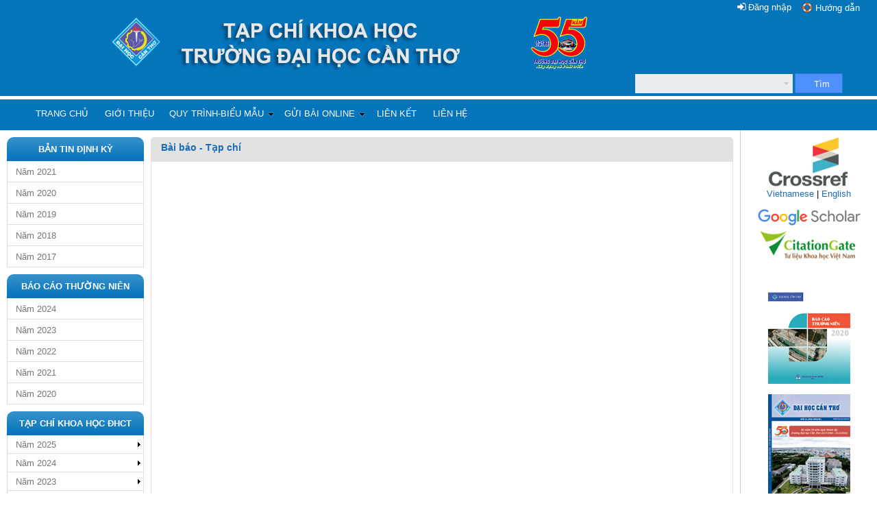

--- FILE ---
content_type: text/html; charset=utf-8
request_url: https://qldiem.ctu.edu.vn/ql/docgia/tacgia-12539.html
body_size: 143809
content:
<!DOCTYPE html PUBLIC "-//W3C//DTD XHTML 1.0 Transitional//EN" "http://www.w3.org/TR/xhtml1/DTD/xhtml1-transitional.dtd">
<html xmlns="http://www.w3.org/1999/xhtml" lang="vi-VN">
    <head>
        <meta http-equiv="Content-Type" content="text/html; charset=utf-8" />
        <title>Bài báo - Tạp chí :: Xuất bản - Tạp chí - Trường Đại Học Cần Thơ</title>
        <meta name="robots" content="index, follow" />
        <meta name="keywords" content="" />
        <meta name="description" content="" />
        <meta name="generator" content="CUSC - Can Tho University Softwave Center" />
        <meta http-equiv="cache-control" content="public" />
        <meta http-equiv="X-UA-Compatible" content="IE=EmulateIE10"/>
        <!--hhnam SEO date 29-10-2015--> 
                <meta name='DC.Contributor.Sponsor' xml:lang='vn' content=''/>
        <meta name="DC.Contributor.Sponsor" xml:lang="vn" content="Tap chi Khoa Hoc Truong Dai Hoc Can Tho"/>
        <meta name='DC.Source.ISSN' content='1859-2333'/>
        <meta name='DC.Source.URI' content='http://sj.ctu.edu.vn/ql/docgia/'/>
        <meta name='DC.Source' content='http://sj.ctu.edu.vn/ql/docgia/'/>
        <meta name='DC.Subject' xml:lang='vi' content=''/>
        <meta  name='DC.Title' xml:lang='vi' content='Bài báo - Tạp chí'/>
        <meta name='citation_journal_title' content='Tạp chí Khoa học Trường Đại học Cần Thơ'/>
	<meta name='citation_issn' content='1859-2333'/>
	<meta name='citation_title' content='Bài báo - Tạp chí' />
        <meta name='citation_language' content='vi'/>
        <meta name='citation_abstract_html_url' content='http://qldiem.ctu.edu.vn/ql/docgia/tacgia-12539.html'/>
        <meta name='citation_public_url' content='http://qldiem.ctu.edu.vn/ql/docgia/tacgia-12539.html'/>
        <meta name='citation_keywords' xml:lang='vi' content='' />
                <!--END HHNAM ADD-->
        <link rel="stylesheet" type="text/css" href="https://qldiem.ctu.edu.vn/ql/templates/magazine/css/template.css"/>
        <link rel="icon" type="image/png" href="https://qldiem.ctu.edu.vn/ql/templates/magazine/favicon.png" />
        <link rel="stylesheet" type="text/css" href="https://qldiem.ctu.edu.vn/ql/templates/magazine/css/search-docgia.css"/>
        <link rel="stylesheet" type="text/css" href="https://qldiem.ctu.edu.vn/ql/templates/magazine/css/jquery.bxslider.css"/>

        <link rel="stylesheet" type="text/css" href="https://qldiem.ctu.edu.vn/ql/templates/magazine/start/jquery-ui-1.11.0.css"/>
        <script type="text/javascript" language="javascript" src="https://qldiem.ctu.edu.vn/ql/script/jquery-1.8.1.js"></script>
        <script type="text/javascript" language="javascript" src="https://qldiem.ctu.edu.vn/ql/script/jquery-ui-1.11.0.js"></script>
        <script type="text/javascript" language="javascript" src="https://qldiem.ctu.edu.vn/ql/script/jquery.cookie.js"></script>
        <script type="text/javascript" language="javascript" src="https://qldiem.ctu.edu.vn/ql/script/jquery.fixedtableheader.min.js"></script>
        <script type="text/javascript" language="javascript" src="https://qldiem.ctu.edu.vn/ql/script/jquery.pstrength-min.1.2.js"></script>
        <script type="text/javascript" language="javascript" src="https://qldiem.ctu.edu.vn/ql/script/jquery.bxslider.js"></script>
		<script>
			  (function(i,s,o,g,r,a,m){i['GoogleAnalyticsObject']=r;i[r]=i[r]||function(){
			  (i[r].q=i[r].q||[]).push(arguments)},i[r].l=1*new Date();a=s.createElement(o),
			  m=s.getElementsByTagName(o)[0];a.async=1;a.src=g;m.parentNode.insertBefore(a,m)
			  })(window,document,'script','//www.google-analytics.com/analytics.js','ga');
			  ga('create', 'UA-27252202-6', 'auto');
			  ga('send', 'pageview');
		</script>
    </head>
    <body id="body">
        <table class="invariable-table" border="0" align="center" cellpadding="0" cellspacing="0" width="100%"><tr><td>
        <div id='login-panel' class='hidden'><div title='Đóng' id='login-form-close'></div><div id='login-form'><div class='login-error'></div><form name='frmLogin' action='https://qldiem.ctu.edu.vn/ql/login/login' method='post' style='margin-left:10px'><input name='txt_Login_ten_dang_nhap' id='txt_Login_ten_dang_nhap' type='text' class='inputlogin' maxlength='100' style='width:160px' placeholder='Email'><input name='pw_Login_mat_khau' id='pw_Login_mat_khau' type='password' class='inputlogin' maxlength='100' style='width:160px' placeholder='Mật khẩu'><input type='submit' name='btnDangNhap' class='button_1' value='Đăng nhập' title=''><a href='https://qldiem.ctu.edu.vn/ql/docgia/khoiphucmatkhau'><!--img src='https://qldiem.ctu.edu.vn/ql/templates/magazine/images/iconhelp.png'-->Quên mật khẩu</a><input type='hidden' name='h_Login_DoiTuong' id='h_Login_DoiTuong'  value='canbo'/><input type='hidden' name='h_Login_Direct' id='h_Login_Direct'  value='https://qldiem.ctu.edu.vn/ql/docgia/'/><input type="hidden" name="__ncforminfo" value="lLNRjQjTb5CI0uMS2oxJj4IIGH8I0eL58215m3Cj5ULwSOPCxhNwKiyxTnZhfd6bgxz32jpwMKY-PMK3aIR1UrUrlCT0fYw8jjEBLSbKCMMJY4B4-vITXxSNdKpmpXT4MX_5JyomeGs="/></form><div class='link'>Đối với cán bộ trường ĐHCT vui lòng đăng nhập từ <a target='_blank' style='text-align:left' href='https://htql.ctu.edu.vn/htql/login.php'>hệ thống quản lý</a></div></div></div>            <div id="divheader">
                <div id="info-nocss" style="padding: 20px;">
                    <div class="help">
                        <img src="https://qldiem.ctu.edu.vn/ql/templates/magazine/images/book.png" />
                        <a href="https://qldiem.ctu.edu.vn/ql/help/help_xuatban.php?ph=xuatban&dt=docgia" target="_blank">Hướng dẫn</a>
                    </div>
                    <div id='btn-login'>Đăng nhập</div>
                    <table width="964px" align="center" border="0">
                        <tr><td class="docgia-header"><a href="https://qldiem.ctu.edu.vn/ql/docgia/" style="padding: 39px 250px; ">&nbsp;</a></td></tr>
                    </table>
                </div>
                <div name='dlg_frmLookup' id='dlg_frmLookup' style='width:1000px; margin-left:-500px; z-index:9999' class='fixed modal gradient_modal'>
                <table width='100%'>
                    <tr>
                        <td class='left'><div class='bold white text-shadow lower_case' name='sp_frmLookup_Title' id='sp_frmLookup_Title'>Tìm kiếm thông tin</div></td>
                        <td class='right' width='20%'><span class='pointer bold white dlg_close right' onclick='hideModal("dlg_frmLookup");' title='Nhấn ESC hoặc nhấn [x] để đóng'>[X]</span></td>
                    </tr>
                </table><div id='div_frmLookup_content'>
                    <table id='tb_msg_frmLookup' style='background-color:#FFFFFF;display:none' width='100%' border='0' cellpadding='0' cellspacing='0' align='center'>
                        <tr><td><div class='error' sub='ul_frmLookup'>Thông báo lỗi<span>Ẩn/Hiện</span></div></td></tr>
                        <tr><td><ul id='ul_frmLookup' class='error'></ul></td></tr>
                    </table>
                    <table id='tb_msg_frmLookup_success' style='background-color:#FFFFFF;display:none' width='100%' border='0' cellpadding='0' cellspacing='0' align='center'>
                        <tr><td><div class='success' sub='ul_frmLookup'>Thông báo<span>Ẩn/Hiện</span></div></td></tr>
                        <tr><td><ul id='ul_frmLookup_success' class='success'></ul></td></tr>
                    </table><form name='frm_frmLookup' id='frm_frmLookup' method='post' autocomplete='off' >
                <input type='hidden' name='h_frmLookup_id' id='h_frmLookup_id' value='' /><div id='inter-float' style="position:relative;max-height:450px;height: expression(this.scrollHeight > 450 ? 'px' : 'auto' );overflow:auto"><table id='tb_frmLookup' name='tb_frmLookup' width='100%' class='soft fixheader' >
<tr >
<td  align='right' ><label name='lb_lookup_title' id='lb_lookup_title' ></label></td>
<td  ><input type='textbox' name='txt_lookup_value' id='txt_lookup_value' value='' maxlength='250' tabname='lookup'  /> &nbsp;<input type='button' name='btnSearch' id='btnSearch' value='Tìm' onclick='getLookup();' tabsubmit='lookup'  /></td>
</tr>
<tr >
<td  align='left' colspan='2' ><fieldset  id = 'fr_lookup'><legend>Danh sách kết quả</legend><div id="div_lookup"></div></fieldset></td>
</tr>
</table></div><table id='tb_tbs_frmLookup' name='tb_tbs_frmLookup' width='100%' class='soft fixheader' >
<tr style='display:none' id='tr_frmLookup_ext_notes' >
<td  ><span id='sp_frmLookup_ext_notes'></span></td>
</tr>
</table><input type="hidden" name="__ncforminfo" value="lLNRjQjTb5CI0uMS2oxJj4IIGH8I0eL58215m3Cj5UJNtkj2J5r-e8mot0RApHGKdkE5BAeOwFc9fUadOxUcsFv4Z6u1GfZZLjyBLR3zeg4cO9ibjtkEQA=="/></form></div></div><form action="https://qldiem.ctu.edu.vn/ql/docgia/timkiem/" id="frmMain" name="frmMain" method="get" >
    <div class="search-page">
        <div class='search-input'>
            <input type="text" id="search_all" name="search_all" value=""/>
            <div id="show-option" class="show-option" title="Tìm kiếm nâng cao"></div>
        </div>
        <div class='search-control'>
            <button class="search" type="button" onclick='pageSearch()' title="Tìm"><span>Tìm</span></button>
        </div>
        <div id="search-option">
            <div class="div-row">
                <div class="column grid_29 bold">Tìm kiếm nâng cao</div>
                <div id="search-option-close" title="Đóng" class="column grid_1"></div>
            </div>
            <div class="div-row">
                <div class="column grid_32">&nbsp;</div>
            </div>
            <div class="div-row">
                <div class="column grid_32">Tựa bài viết</div>
            </div>
            <div class="div-row">
                <div class="column grid_32"><input type='textbox' name='txt_ten_bai_bao' id='txt_ten_bai_bao' value='' maxlength='250'  /> <a id = 'link' href = 'javascript:void(0);' target = '' title='Tìm' onclick='showLookup("ten_bai_bao","ten_bai_bao","",0)' parent='ten_bai_bao' class='lookup' >Tìm</a></div>
            </div>
            <div class="div-row">
                <div class="column grid_32">Tác giả</div>
            </div>
            <div class="div-row">
                <div class="column grid_32"><input type='textbox' name='txt_guest_ten' id='txt_guest_ten' value='' maxlength='250'  /> </div>
            </div>
            <div class="div-row">
                <div class="column grid_32">Năm xuất bản</div>
            </div>
            <div class="div-row">
                <div class="column grid_32"><select name='cmba_nam_bai_bao_xbtc' id='cmba_nam_bai_bao_xbtc' ><option value='' selected>---- Tất cả ----</option><option value='2026' >2026</option><option value='2025' >2025</option><option value='2024' >2024</option><option value='2023' >2023</option><option value='2022' >2022</option><option value='2021' >2021</option><option value='2020' >2020</option><option value='2019' >2019</option><option value='2018' >2018</option><option value='2017' >2017</option><option value='2016' >2016</option><option value='2015' >2015</option><option value='2014' >2014</option><option value='2013' >2013</option><option value='2012' >2012</option><option value='2011' >2011</option><option value='2010' >2010</option><option value='2009' >2009</option><option value='2008' >2008</option><option value='2007' >2007</option><option value='2006' >2006</option><option value='2005' >2005</option><option value='2004' >2004</option></select></div>
            </div>
            <div class="div-row">
                <div class="column grid_32">Tóm tắt</div>
            </div>
            <div class="div-row">
                <div class="column grid_32"><input type='textbox' name='txt_tom_tat_bai_bao' id='txt_tom_tat_bai_bao' value='' maxlength='2000'  /> </div>
            </div>
            <div class="div-row">
                <div class="column grid_32">Lĩnh vực</div>
            </div>
            <div class="div-row">
                <div class="column grid_32"><select name='cmba_linh_vuc_bai_bao' id='cmba_linh_vuc_bai_bao' ><option value='' selected>---- Tất cả ----</option><option value='400' >A-CN - Công nghệ</option><option value='399' >A-CNTT - Công nghệ thông tin</option><option value='693' >A-EN - Environment</option><option value='691' >A-ET - Engineering Technology</option><option value='692' >A-IT - Information Technology</option><option value='401' >A-MT - Môi trường</option><option value='694' >A-NS - Natural Sciences</option><option value='398' >A-TN - Tự nhiên</option><option value='698' >B-AG - Agriculture</option><option value='695' >B-AV - Animal and Veterinary</option><option value='696' >B-BT - Biotechnology</option><option value='404' >B-CN - Chăn nuôi</option><option value='406' >B-CNSH - Công nghệ sinh học</option><option value='403' >B-CNTP - Công nghệ thực phẩm</option><option value='699' >B-FI - Fisheries</option><option value='697' >B-FT - Food Technology</option><option value='402' >B-NN - Nông nghiệp</option><option value='405' >B-TS - Thủy sản</option><option value='700' >C-ED - Education</option><option value='408' >C-GD - Giáo dục</option><option value='411' >C-KHCT - Khoa học chính trị</option><option value='702' >C-PS - Political Sciences</option><option value='701' >C-SH - Social Sciences and Humanities</option><option value='407' >C-XHNV - Xã hội-Nhân văn</option><option value='730' >CBA2022 - Biology - Agriculture Conference 2022</option><option value='731' >CBA2022 - Biology - Agriculture Conference 2022</option><option value='703' >D-EC - Economics</option><option value='410' >D-KT - Kinh tế</option><option value='409' >D-KTXH - Kinh tế xã hội</option><option value='705' >D-LA - Law</option><option value='412' >D-PL - Pháp luật</option><option value='704' >D-SE - Socio-economic</option><option value='734' >GDDBSCL2022 - Giáo dục ĐBSCL 2022</option><option value='739' >GDDBSCL2023 - Giáo dục ĐBSCL 2023</option><option value='740' >GDDBSCL2024 - Giáo dục ĐBSCL 2024</option><option value='733' >ICCEE2023 - Civil and Environmental Engineering (ICCEE 2023)</option><option value='732' >ISDS2023 - Intelligent Systems and Data Science (ISDS 2023)</option><option value='735' >KHTN2022 - Khoa học Tự nhiên 2022</option><option value='737' >KTCN2022 - Khoa học Kỹ thuật và Công nghệ 2022</option><option value='738' >MTTNTN2023 - Môi trường, TNTN và biến đổi khí hậu 2023</option><option value='736' >SDMD2022 - SDMD 2022</option></select></div>
            </div>
            <div class="div-row">
                <div class="column grid_32">Phân loại</div>
            </div>
            <div class="div-row">
                <div class="column grid_32"><select name='cmba_xbtc_id_loai_bai_bao' id='cmba_xbtc_id_loai_bai_bao' ><option value='' selected>---- Tất cả ----</option><option value='1' >01 - Bài báo tổng quan</option><option value='678' >01E - Review paper</option><option value='235' >02 - Bài báo khoa học</option><option value='679' >02E - Research paper</option><option value='194' >03 - Thông tin khoa học</option><option value='680' >03E - Short communication paper</option><option value='710' >04E - Book Chapter</option></select></div>
            </div>
            <div class="div-row">
                <div class="column grid_32">Số tạp chí</div>
            </div>
            <div class="div-row">
                <div class="column grid_32"><select name='cmba_tap_chi_so' id='cmba_tap_chi_so' ><option value='' selected>---- Tất cả ----</option><option value='2088' >2025 - Tập. 61, Số. CĐ Văn hóa, Xã hội và Nhân văn hướng đến phát triển bền vững</option><option value='2089' >2025 - Tập. 61, Số. </option><option value='2090' >2025 - Tập. 61, Số. CĐ Nông nghiệp bền vững vì an ninh lương thực và an toàn th</option><option value='2087' >2025 - Tập. 61, Số. 6</option><option value='2086' >2025 - Vol. 17, No. 3</option><option value='2080' >2025 - Tập. 61, Số. 5</option><option value='2085' >2025 - Vol. 17, No. Special issue: ISDS</option><option value='2079' >2025 - Tập. 61, Số. 4</option><option value='2084' >2025 - Vol. 17, No. 2</option><option value='2078' >2025 - Tập. 61, Số. 3</option><option value='2077' >2025 - Tập. 61, Số. 2</option><option value='2081' >2025 - Tập. 61, Số. CĐ Môi trường, tài nguyên thiên nhiên và biến đổi</option><option value='2082' >2025 - Vol. 17, No. 1</option><option value='2083' >2025 - Vol. 17, No. Special issue: ETMD</option><option value='2076' >2025 - Tập. 61, Số. 1</option><option value='2075' >2024 - Tập. 60, Số. 6</option><option value='2072' >2024 - Tập. 60, Số. 5</option><option value='2071' >2024 - Tập. 60, Số. SDMD</option><option value='2073' >2024 - Vol. 16, No. 3</option><option value='2065' >2024 - Vol. 16, No. Special issue: ISDS</option><option value='2074' >2024 - Tập. 60, Số. 4</option><option value='2070' >2024 - Tập. 60, Số. CĐ Khoa học tự nhiên</option><option value='2064' >2024 - Vol. 16, No. 2</option><option value='2069' >2024 - Tập. 60, Số. 3</option><option value='2068' >2024 - Tập. 60, Số. CĐ Giáo dục Đồng bằng sông Cửu Long</option><option value='2063' >2024 - Vol. 16, No. Special issue: ICCEE</option><option value='2067' >2024 - Tập. 60, Số. 2</option><option value='2062' >2024 - Vol. 16, No. 1</option><option value='2066' >2024 - Tập. 60, Số. 1</option><option value='2058' >2023 - Tập. 59, Số. 6</option><option value='2052' >2023 - Vol. 15, No. 3</option><option value='2057' >2023 - Tập. 59, Số. 5</option><option value='2051' >2023 - Vol. 15, No. Special issue: ISDS</option><option value='2060' >2023 - Tập. 59, Số. 4</option><option value='2050' >2023 - Vol. 15, No. 2</option><option value='2059' >2023 - Tập. 59, Số. 3</option><option value='2061' >2023 - Tập. 59, Số. CĐ  Môi trường & Biến đổi khí hậu</option><option value='2056' >2023 - Tập. 59, Số. CĐ Giáo dục Đồng bằng sông Cửu Long</option><option value='2055' >2023 - Tập. 59, Số. CĐ Khoa học Kỹ thuật và Công nghệ</option><option value='2054' >2023 - Tập. 59, Số. 2</option><option value='2049' >2023 - Vol. 15, No. 1</option><option value='2053' >2023 - Tập. 59, Số. 1</option><option value='2048' >2022 - Tập. 58, Số. 6</option><option value='2039' >2022 - Vol. 14, No. 3</option><option value='2047' >2022 - Tập. 58, Số. 5</option><option value='2038' >2022 - Vol. 14, No. CBA</option><option value='2046' >2022 - Tập. 58, Số. SDMD</option><option value='2045' >2022 - Tập. 58, Số. 4</option><option value='2044' >2022 - Tập. 58, Số. Giáo dục Đồng bằng sông Cửu Long</option><option value='2043' >2022 - Tập. 58, Số. CĐ Khoa học tự nhiên</option><option value='2042' >2022 - Tập. 58, Số. 3</option><option value='2037' >2022 - Vol. 14, No. 2</option><option value='2041' >2022 - Tập. 58, Số. 2</option><option value='2036' >2022 - Vol. 14, No. 1</option><option value='2040' >2022 - Tập. 58, Số. 1</option><option value='2029' >2021 - Tập. 57, Số. 2</option><option value='2026' >2021 - Tập. 57, Số. 3</option><option value='2025' >2021 - Tập. 57, Số. 4</option><option value='2023' >2021 - Tập. 57, Số. 5</option><option value='2024' >2021 - Tập. 57, Số. 6</option><option value='2027' >2021 - Tập. 57, Số. CĐ Công nghệ thực phẩm (Food Technology)</option><option value='2028' >2021 - Tập. 57, Số. CĐ Thủy Sản (Aquaculture)</option><option value='2030' >2021 - Vol. 13, No. 3</option><option value='2032' >2021 - Vol. 13, No. 2</option><option value='2031' >2021 - Vol. 13, No. Special issue: Aquaculture and Fisheries</option><option value='2035' >2021 - Tập. 57, Số. Chuyên đề: Môi trường & Biến đổi khí hậu</option><option value='2033' >2021 - Vol. 13, No. 1</option><option value='2022' >2021 - Tập 57, Số 1</option><option value='2002' >2020 - Tập 56, Số 6</option><option value='1982' >2020 - Vol. 12, No 3</option><option value='1962' >2020 - Tập 56, Số 5</option><option value='1942' >2020 - Tập 56, Số 4</option><option value='1902' >2020 - Vol. 12, No 2</option><option value='1882' >2020 - Tập 56, Số 3</option><option value='1922' >2020 - Tập 56, Số CĐ Tự nhiên</option><option value='1862' >2020 - Tập 56, Số CĐ Khoa học đất</option><option value='1822' >2020 - Tập 56, Số 2</option><option value='1842' >2020 - Tập 56, Số CĐ Thủy sản</option><option value='1803' >2020 - Vol. 12, No 1</option><option value='1802' >2020 - Tập 56, Số 1</option><option value='1782' >2019 - Tập 55, Số 6</option><option value='1762' >2019 - Vol. 11, No. 3</option><option value='1722' >2019 - Tập 55, Số 5</option><option value='1742' >2019 - Tập 55, Số CĐ Môi trường</option><option value='1642' >2019 - Tập 55, Số 4</option><option value='1622' >2019 - Vol. 11, No. 2</option><option value='1682' >2019 - Tập 55, Số CĐ Kinh tế</option><option value='1702' >2019 - Tập 55, Số CĐ Khoa học Giáo dục</option><option value='1602' >2019 - Tập 55, Số 3</option><option value='1582' >2019 - Tập 55, Số 2</option><option value='1662' >2019 - Tập 55, Số CĐ Công nghệ Sinh học</option><option value='1562' >2019 - Vol. 11, No. 1</option><option value='1542' >2019 - Tập 55, Số 1</option><option value='1522' >2018 - Tập 54, Số 9</option><option value='1502' >2018 - Vol. 54, No. 8</option><option value='1482' >2018 - Tập 54, Số 7</option><option value='1462' >2018 - Tập 54, Số 6</option><option value='1402' >2018 - Tập 54, Số CĐ Nông nghiệp</option><option value='1403' >2018 - Vol. 54, Special issue: Agriculture</option><option value='1382' >2018 - Tập 54, Số CĐ Thủy sản</option><option value='1422' >2018 - Vol. 54, No. 5</option><option value='1362' >2018 - Tập 54, Số 4</option><option value='1342' >2018 - Tập 54, Số 3</option><option value='1322' >2018 - Vol. 54, No. 2</option><option value='1302' >2018 - Tập 54, Số 1</option><option value='1282' >2017 - Số 53</option><option value='1262' >2017 - Số 07</option><option value='1242' >2017 - Số 52</option><option value='1223' >2017 - Số Môi trường 2017</option><option value='1222' >2017 - Số Công nghệ TT 2017</option><option value='1202' >2017 - Số 51</option><option value='1182' >2017 - Số 06</option><option value='1162' >2017 - Số 50</option><option value='1142' >2017 - Số 49</option><option value='1122' >2017 - Số 05</option><option value='1102' >2017 - Số 48</option><option value='1062' >2016 - Số 47</option><option value='1082' >2016 - Số 04</option><option value='1022' >2016 - Số 46</option><option value='1042' >2016 - Số Nông nghiệp 2016</option><option value='1002' >2016 - Số 45</option><option value='982' >2016 - Số 03</option><option value='962' >2016 - Số Renewable Energy 2016</option><option value='942' >2016 - Số 44</option><option value='922' >2016 - Số 43</option><option value='902' >2016 - Số 02</option><option value='882' >2016 - Số 42</option><option value='862' >2015 - Số 41</option><option value='802' >2015 - Số 40</option><option value='842' >2015 - Số 01</option><option value='822' >2015 - Số Môi trường 2015</option><option value='782' >2015 - Số Công nghệ TT 2015</option><option value='742' >2015 - Số 39</option><option value='722' >2015 - Số 38</option><option value='702' >2015 - Số 37</option><option value='682' >2015 - Số 36</option><option value='662' >2014 - Số 35</option><option value='622' >2014 - Số 34</option><option value='502' >2014 - Số Nông nghiệp 2014</option><option value='462' >2014 - Số 33</option><option value='422' >2014 - Số 32</option><option value='362' >2014 - Số Thủy sản 2014</option><option value='342' >2014 - Số 31</option><option value='405' >2014 - Số 30</option><option value='404' >2013 - Số 29</option><option value='403' >2013 - Số 28</option><option value='402' >2013 - Số 27</option><option value='442' >2013 - Số Công nghệ TT 2013</option><option value='184' >2013 - Số 26</option><option value='183' >2013 - Số 25</option><option value='191' >2012 - Số 21a</option><option value='192' >2012 - Số 21b</option><option value='193' >2012 - Số 22a</option><option value='194' >2012 - Số 22b</option><option value='195' >2012 - Số 22c</option><option value='196' >2012 - Số 23a</option><option value='197' >2012 - Số 23b</option><option value='198' >2012 - Số 24a</option><option value='199' >2012 - Số 24b</option><option value='181' >2011 - Số 17a</option><option value='182' >2011 - Số 17b</option><option value='185' >2011 - Số 18a</option><option value='186' >2011 - Số 18b</option><option value='187' >2011 - Số 19a</option><option value='188' >2011 - Số 19b</option><option value='189' >2011 - Số 20a</option><option value='190' >2011 - Số 20b</option><option value='175' >2010 - Số 13</option><option value='176' >2010 - Số 14</option><option value='177' >2010 - Số 15a</option><option value='178' >2010 - Số 15b</option><option value='179' >2010 - Số 16a</option><option value='180' >2010 - Số 16b</option><option value='172' >2009 - Số 11a</option><option value='173' >2009 - Số 11b</option><option value='174' >2009 - Số 12</option><option value='170' >2008 - Số 09</option><option value='171' >2008 - Số 10</option><option value='168' >2007 - Số 07</option><option value='169' >2007 - Số 08</option><option value='166' >2006 - Số 05</option><option value='167' >2006 - Số 06</option><option value='164' >2005 - Số 03</option><option value='165' >2005 - Số 04</option><option value='162' >2004 - Số 01</option><option value='163' >2004 - Số 02</option></select></div>
            </div>
            <div class="div-row">
                <div class="column grid_32">&nbsp;</div>
            </div>
            <div class="div-row">
                <div class="column grid_32">
                    <button class="search-bottom" type="button" onclick='pageSearch()' title="Tìm"><span>Tìm</span></button>
                </div>
            </div>
        </div>
    </div>
<input type="hidden" name="__ncforminfo" value="[base64]"/></form>
            </div>
        <link rel='stylesheet' type='text/css' href='https://qldiem.ctu.edu.vn/ql/templates/magazine/css/frontend_dropdown.css'/>
            <!--[if lt IE 7]><script type='text/javascript' src='https://qldiem.ctu.edu.vn/ql/script/jquery.dropdown.js'></script><![endif]-->
            <ul class='menu dropdown dropdown-horizontal' id='nav'><li><a href='https://qldiem.ctu.edu.vn/ql/docgia/' title='Trang chủ'>Trang chủ</a></li><li><a href='https://qldiem.ctu.edu.vn/ql/docgia/article-gioithieu.html' title='Giới thiệu'>Giới thiệu</a></li><li class='dir'>Quy trình-Biểu mẫu<ul><li><a href='https://qldiem.ctu.edu.vn/ql/docgia/article-kekhaiklctbaibaongoaitruong.html' title='Kê khai bài báo khoa học'>Kê khai bài báo khoa học</a></li></ul></li><li class='dir'>Gửi bài online<ul><li><a href='https://qldiem.ctu.edu.vn/ql/docgia/guibaitienganh' title='Gửi bài tiếng Anh'>Gửi bài tiếng Anh</a></li><li><a href='https://qldiem.ctu.edu.vn/ql/docgia/guibaitiengviet' title='Gửi bài tiếng Việt'>Gửi bài tiếng Việt</a></li></ul></li><li><a href='https://qldiem.ctu.edu.vn/ql/docgia/article-lienket.html' title='Liên kết'>Liên kết</a></li><li><a href='https://qldiem.ctu.edu.vn/ql/docgia/article-lienhe.html' title='Liên hệ'>Liên hệ</a></li></ul><br class='cleared'/>        <table id="main" class="mainbody" width="100%" border="0" cellpadding="0" cellspacing="0" align="center">
            <tr>
                                    <td id="col-left" valign="top" width="200px">
                        <div class='module-title'>Bản tin định kỳ</div><ul class='dropdown-vertical' id='menu_bantindinhky'><li id='bantindinhky_2021' class=''><a href='https://qldiem.ctu.edu.vn/ql/docgia/bantindinhky-2021.html' class='parent'>Năm 2021</a></li><li id='bantindinhky_2020' class=''><a href='https://qldiem.ctu.edu.vn/ql/docgia/bantindinhky-2020.html' class='parent'>Năm 2020</a></li><li id='bantindinhky_2019' class=''><a href='https://qldiem.ctu.edu.vn/ql/docgia/bantindinhky-2019.html' class='parent'>Năm 2019</a></li><li id='bantindinhky_2018' class=''><a href='https://qldiem.ctu.edu.vn/ql/docgia/bantindinhky-2018.html' class='parent'>Năm 2018</a></li><li id='bantindinhky_2017' class=''><a href='https://qldiem.ctu.edu.vn/ql/docgia/bantindinhky-2017.html' class='parent'>Năm 2017</a></li><li id='bantindinhky_2016' class='menu-hidden'><a href='https://qldiem.ctu.edu.vn/ql/docgia/bantindinhky-2016.html' class='parent'>Năm 2016</a></li><li id='bantindinhky_2015' class='menu-hidden'><a href='https://qldiem.ctu.edu.vn/ql/docgia/bantindinhky-2015.html' class='parent'>Năm 2015</a></li><li id='bantindinhky_2014' class='menu-hidden'><a href='https://qldiem.ctu.edu.vn/ql/docgia/bantindinhky-2014.html' class='parent'>Năm 2014</a></li><li id='bantindinhky_2013' class='menu-hidden'><a href='https://qldiem.ctu.edu.vn/ql/docgia/bantindinhky-2013.html' class='parent'>Năm 2013</a></li></ul><div class='module-title'>Báo cáo thường niên</div><ul class='dropdown-vertical' id='menu_baocaothuongnien'><li id='baocaothuongnien_2024' class=''><a href='https://qldiem.ctu.edu.vn/ql/docgia/baocaothuongnien-2024.html' class='parent'>Năm 2024</a></li><li id='baocaothuongnien_2023' class=''><a href='https://qldiem.ctu.edu.vn/ql/docgia/baocaothuongnien-2023.html' class='parent'>Năm 2023</a></li><li id='baocaothuongnien_2022' class=''><a href='https://qldiem.ctu.edu.vn/ql/docgia/baocaothuongnien-2022.html' class='parent'>Năm 2022</a></li><li id='baocaothuongnien_2021' class=''><a href='https://qldiem.ctu.edu.vn/ql/docgia/baocaothuongnien-2021.html' class='parent'>Năm 2021</a></li><li id='baocaothuongnien_2020' class=''><a href='https://qldiem.ctu.edu.vn/ql/docgia/baocaothuongnien-2020.html' class='parent'>Năm 2020</a></li><li id='baocaothuongnien_2019' class='menu-hidden'><a href='https://qldiem.ctu.edu.vn/ql/docgia/baocaothuongnien-2019.html' class='parent'>Năm 2019</a></li><li id='baocaothuongnien_2018' class='menu-hidden'><a href='https://qldiem.ctu.edu.vn/ql/docgia/baocaothuongnien-2018.html' class='parent'>Năm 2018</a></li><li id='baocaothuongnien_2017' class='menu-hidden'><a href='https://qldiem.ctu.edu.vn/ql/docgia/baocaothuongnien-2017.html' class='parent'>Năm 2017</a></li><li id='baocaothuongnien_2016' class='menu-hidden'><a href='https://qldiem.ctu.edu.vn/ql/docgia/baocaothuongnien-2016.html' class='parent'>Năm 2016</a></li><li id='baocaothuongnien_2015' class='menu-hidden'><a href='https://qldiem.ctu.edu.vn/ql/docgia/baocaothuongnien-2015.html' class='parent'>Năm 2015</a></li><li id='baocaothuongnien_2014' class='menu-hidden'><a href='https://qldiem.ctu.edu.vn/ql/docgia/baocaothuongnien-2014.html' class='parent'>Năm 2014</a></li><li id='baocaothuongnien_2013' class='menu-hidden'><a href='https://qldiem.ctu.edu.vn/ql/docgia/baocaothuongnien-2013.html' class='parent'>Năm 2013</a></li></ul><div class='module-title'>Tạp chí khoa học ĐHCT</div><ul class='dropdown-vertical' id='menu_tapchikhoahoc'><li id='namxuatban_2025' class='dir '><a href='https://qldiem.ctu.edu.vn/ql/docgia/nam-2025/loaichuyensan-2.html' class='parent'>Năm 2025</a><ul><li class='dir'><a href='https://qldiem.ctu.edu.vn/ql/docgia/nam-2025/loaichuyensan-2/xuatban-2088.html'>Tập. 61, Số. CĐ Văn hóa, Xã hội và Nhân văn hướng đến phát triển bền vững</a></li><li class='dir'><a href='https://qldiem.ctu.edu.vn/ql/docgia/nam-2025/loaichuyensan-2/xuatban-2089.html'>Tập. 61, Số. </a></li><li class='dir'><a href='https://qldiem.ctu.edu.vn/ql/docgia/nam-2025/loaichuyensan-2/xuatban-2090.html'>Tập. 61, Số. CĐ Nông nghiệp bền vững vì an ninh lương thực và an toàn th</a></li><li class='dir'><a href='https://qldiem.ctu.edu.vn/ql/docgia/nam-2025/loaichuyensan-2/xuatban-2087.html'>Tập. 61, Số. 6</a><ul><li><a href='https://qldiem.ctu.edu.vn/ql/docgia/nam-2025/loaichuyensan-2/xuatban-2087/chuyensan-250.html'>Phần A</a></li><li><a href='https://qldiem.ctu.edu.vn/ql/docgia/nam-2025/loaichuyensan-2/xuatban-2087/chuyensan-251.html'>Phần B</a></li><li><a href='https://qldiem.ctu.edu.vn/ql/docgia/nam-2025/loaichuyensan-2/xuatban-2087/chuyensan-252.html'>Phần C</a></li><li><a href='https://qldiem.ctu.edu.vn/ql/docgia/nam-2025/loaichuyensan-2/xuatban-2087/chuyensan-253.html'>Phần D</a></li></ul></li><li class='dir'><a href='https://qldiem.ctu.edu.vn/ql/docgia/nam-2025/loaichuyensan-2/xuatban-2080.html'>Tập. 61, Số. 5</a><ul><li><a href='https://qldiem.ctu.edu.vn/ql/docgia/nam-2025/loaichuyensan-2/xuatban-2080/chuyensan-250.html'>Phần A</a></li><li><a href='https://qldiem.ctu.edu.vn/ql/docgia/nam-2025/loaichuyensan-2/xuatban-2080/chuyensan-251.html'>Phần B</a></li><li><a href='https://qldiem.ctu.edu.vn/ql/docgia/nam-2025/loaichuyensan-2/xuatban-2080/chuyensan-252.html'>Phần C</a></li><li><a href='https://qldiem.ctu.edu.vn/ql/docgia/nam-2025/loaichuyensan-2/xuatban-2080/chuyensan-253.html'>Phần D</a></li></ul></li><li class='dir'><a href='https://qldiem.ctu.edu.vn/ql/docgia/nam-2025/loaichuyensan-2/xuatban-2079.html'>Tập. 61, Số. 4</a><ul><li><a href='https://qldiem.ctu.edu.vn/ql/docgia/nam-2025/loaichuyensan-2/xuatban-2079/chuyensan-250.html'>Phần A</a></li><li><a href='https://qldiem.ctu.edu.vn/ql/docgia/nam-2025/loaichuyensan-2/xuatban-2079/chuyensan-251.html'>Phần B</a></li><li><a href='https://qldiem.ctu.edu.vn/ql/docgia/nam-2025/loaichuyensan-2/xuatban-2079/chuyensan-252.html'>Phần C</a></li><li><a href='https://qldiem.ctu.edu.vn/ql/docgia/nam-2025/loaichuyensan-2/xuatban-2079/chuyensan-253.html'>Phần D</a></li></ul></li><li class='dir'><a href='https://qldiem.ctu.edu.vn/ql/docgia/nam-2025/loaichuyensan-2/xuatban-2078.html'>Tập. 61, Số. 3</a><ul><li><a href='https://qldiem.ctu.edu.vn/ql/docgia/nam-2025/loaichuyensan-2/xuatban-2078/chuyensan-250.html'>Phần A</a></li><li><a href='https://qldiem.ctu.edu.vn/ql/docgia/nam-2025/loaichuyensan-2/xuatban-2078/chuyensan-251.html'>Phần B</a></li><li><a href='https://qldiem.ctu.edu.vn/ql/docgia/nam-2025/loaichuyensan-2/xuatban-2078/chuyensan-252.html'>Phần C</a></li><li><a href='https://qldiem.ctu.edu.vn/ql/docgia/nam-2025/loaichuyensan-2/xuatban-2078/chuyensan-253.html'>Phần D</a></li></ul></li><li class='dir'><a href='https://qldiem.ctu.edu.vn/ql/docgia/nam-2025/loaichuyensan-2/xuatban-2077.html'>Tập. 61, Số. 2</a><ul><li><a href='https://qldiem.ctu.edu.vn/ql/docgia/nam-2025/loaichuyensan-2/xuatban-2077/chuyensan-250.html'>Phần A</a></li><li><a href='https://qldiem.ctu.edu.vn/ql/docgia/nam-2025/loaichuyensan-2/xuatban-2077/chuyensan-251.html'>Phần B</a></li><li><a href='https://qldiem.ctu.edu.vn/ql/docgia/nam-2025/loaichuyensan-2/xuatban-2077/chuyensan-252.html'>Phần C</a></li></ul></li><li class='dir'><a href='https://qldiem.ctu.edu.vn/ql/docgia/nam-2025/loaichuyensan-2/xuatban-2081.html'>Tập. 61, Số. CĐ Môi trường, tài nguyên thiên nhiên và biến đổi</a></li><li class='dir'><a href='https://qldiem.ctu.edu.vn/ql/docgia/nam-2025/loaichuyensan-2/xuatban-2076.html'>Tập. 61, Số. 1</a><ul><li><a href='https://qldiem.ctu.edu.vn/ql/docgia/nam-2025/loaichuyensan-2/xuatban-2076/chuyensan-250.html'>Phần A</a></li><li><a href='https://qldiem.ctu.edu.vn/ql/docgia/nam-2025/loaichuyensan-2/xuatban-2076/chuyensan-251.html'>Phần B</a></li><li><a href='https://qldiem.ctu.edu.vn/ql/docgia/nam-2025/loaichuyensan-2/xuatban-2076/chuyensan-252.html'>Phần C</a></li></ul></li></ul></li><li id='namxuatban_2024' class='dir '><a href='https://qldiem.ctu.edu.vn/ql/docgia/nam-2024/loaichuyensan-2.html' class='parent'>Năm 2024</a><ul><li class='dir'><a href='https://qldiem.ctu.edu.vn/ql/docgia/nam-2024/loaichuyensan-2/xuatban-2075.html'>Tập. 60, Số. 6</a><ul><li><a href='https://qldiem.ctu.edu.vn/ql/docgia/nam-2024/loaichuyensan-2/xuatban-2075/chuyensan-250.html'>Phần A</a></li><li><a href='https://qldiem.ctu.edu.vn/ql/docgia/nam-2024/loaichuyensan-2/xuatban-2075/chuyensan-251.html'>Phần B</a></li><li><a href='https://qldiem.ctu.edu.vn/ql/docgia/nam-2024/loaichuyensan-2/xuatban-2075/chuyensan-252.html'>Phần C</a></li><li><a href='https://qldiem.ctu.edu.vn/ql/docgia/nam-2024/loaichuyensan-2/xuatban-2075/chuyensan-253.html'>Phần D</a></li></ul></li><li class='dir'><a href='https://qldiem.ctu.edu.vn/ql/docgia/nam-2024/loaichuyensan-2/xuatban-2072.html'>Tập. 60, Số. 5</a><ul><li><a href='https://qldiem.ctu.edu.vn/ql/docgia/nam-2024/loaichuyensan-2/xuatban-2072/chuyensan-250.html'>Phần A</a></li><li><a href='https://qldiem.ctu.edu.vn/ql/docgia/nam-2024/loaichuyensan-2/xuatban-2072/chuyensan-251.html'>Phần B</a></li><li><a href='https://qldiem.ctu.edu.vn/ql/docgia/nam-2024/loaichuyensan-2/xuatban-2072/chuyensan-252.html'>Phần C</a></li><li><a href='https://qldiem.ctu.edu.vn/ql/docgia/nam-2024/loaichuyensan-2/xuatban-2072/chuyensan-253.html'>Phần D</a></li></ul></li><li class='dir'><a href='https://qldiem.ctu.edu.vn/ql/docgia/nam-2024/loaichuyensan-2/xuatban-2071.html'>Tập. 60, Số. SDMD</a></li><li class='dir'><a href='https://qldiem.ctu.edu.vn/ql/docgia/nam-2024/loaichuyensan-2/xuatban-2074.html'>Tập. 60, Số. 4</a><ul><li><a href='https://qldiem.ctu.edu.vn/ql/docgia/nam-2024/loaichuyensan-2/xuatban-2074/chuyensan-250.html'>Phần A</a></li><li><a href='https://qldiem.ctu.edu.vn/ql/docgia/nam-2024/loaichuyensan-2/xuatban-2074/chuyensan-251.html'>Phần B</a></li><li><a href='https://qldiem.ctu.edu.vn/ql/docgia/nam-2024/loaichuyensan-2/xuatban-2074/chuyensan-252.html'>Phần C</a></li><li><a href='https://qldiem.ctu.edu.vn/ql/docgia/nam-2024/loaichuyensan-2/xuatban-2074/chuyensan-253.html'>Phần D</a></li></ul></li><li class='dir'><a href='https://qldiem.ctu.edu.vn/ql/docgia/nam-2024/loaichuyensan-2/xuatban-2070.html'>Tập. 60, Số. CĐ Khoa học tự nhiên</a></li><li class='dir'><a href='https://qldiem.ctu.edu.vn/ql/docgia/nam-2024/loaichuyensan-2/xuatban-2069.html'>Tập. 60, Số. 3</a><ul><li><a href='https://qldiem.ctu.edu.vn/ql/docgia/nam-2024/loaichuyensan-2/xuatban-2069/chuyensan-250.html'>Phần A</a></li><li><a href='https://qldiem.ctu.edu.vn/ql/docgia/nam-2024/loaichuyensan-2/xuatban-2069/chuyensan-251.html'>Phần B</a></li><li><a href='https://qldiem.ctu.edu.vn/ql/docgia/nam-2024/loaichuyensan-2/xuatban-2069/chuyensan-252.html'>Phần C</a></li></ul></li><li class='dir'><a href='https://qldiem.ctu.edu.vn/ql/docgia/nam-2024/loaichuyensan-2/xuatban-2068.html'>Tập. 60, Số. CĐ Giáo dục Đồng bằng sông Cửu Long</a></li><li class='dir'><a href='https://qldiem.ctu.edu.vn/ql/docgia/nam-2024/loaichuyensan-2/xuatban-2067.html'>Tập. 60, Số. 2</a><ul><li><a href='https://qldiem.ctu.edu.vn/ql/docgia/nam-2024/loaichuyensan-2/xuatban-2067/chuyensan-250.html'>Phần A</a></li><li><a href='https://qldiem.ctu.edu.vn/ql/docgia/nam-2024/loaichuyensan-2/xuatban-2067/chuyensan-251.html'>Phần B</a></li><li><a href='https://qldiem.ctu.edu.vn/ql/docgia/nam-2024/loaichuyensan-2/xuatban-2067/chuyensan-252.html'>Phần C</a></li><li><a href='https://qldiem.ctu.edu.vn/ql/docgia/nam-2024/loaichuyensan-2/xuatban-2067/chuyensan-253.html'>Phần D</a></li></ul></li><li class='dir'><a href='https://qldiem.ctu.edu.vn/ql/docgia/nam-2024/loaichuyensan-2/xuatban-2066.html'>Tập. 60, Số. 1</a><ul><li><a href='https://qldiem.ctu.edu.vn/ql/docgia/nam-2024/loaichuyensan-2/xuatban-2066/chuyensan-250.html'>Phần A</a></li><li><a href='https://qldiem.ctu.edu.vn/ql/docgia/nam-2024/loaichuyensan-2/xuatban-2066/chuyensan-251.html'>Phần B</a></li><li><a href='https://qldiem.ctu.edu.vn/ql/docgia/nam-2024/loaichuyensan-2/xuatban-2066/chuyensan-252.html'>Phần C</a></li><li><a href='https://qldiem.ctu.edu.vn/ql/docgia/nam-2024/loaichuyensan-2/xuatban-2066/chuyensan-253.html'>Phần D</a></li></ul></li></ul></li><li id='namxuatban_2023' class='dir '><a href='https://qldiem.ctu.edu.vn/ql/docgia/nam-2023/loaichuyensan-2.html' class='parent'>Năm 2023</a><ul><li class='dir'><a href='https://qldiem.ctu.edu.vn/ql/docgia/nam-2023/loaichuyensan-2/xuatban-2058.html'>Tập. 59, Số. 6</a><ul><li><a href='https://qldiem.ctu.edu.vn/ql/docgia/nam-2023/loaichuyensan-2/xuatban-2058/chuyensan-250.html'>Phần A</a></li><li><a href='https://qldiem.ctu.edu.vn/ql/docgia/nam-2023/loaichuyensan-2/xuatban-2058/chuyensan-251.html'>Phần B</a></li><li><a href='https://qldiem.ctu.edu.vn/ql/docgia/nam-2023/loaichuyensan-2/xuatban-2058/chuyensan-253.html'>Phần D</a></li></ul></li><li class='dir'><a href='https://qldiem.ctu.edu.vn/ql/docgia/nam-2023/loaichuyensan-2/xuatban-2057.html'>Tập. 59, Số. 5</a><ul><li><a href='https://qldiem.ctu.edu.vn/ql/docgia/nam-2023/loaichuyensan-2/xuatban-2057/chuyensan-250.html'>Phần A</a></li><li><a href='https://qldiem.ctu.edu.vn/ql/docgia/nam-2023/loaichuyensan-2/xuatban-2057/chuyensan-251.html'>Phần B</a></li><li><a href='https://qldiem.ctu.edu.vn/ql/docgia/nam-2023/loaichuyensan-2/xuatban-2057/chuyensan-252.html'>Phần C</a></li><li><a href='https://qldiem.ctu.edu.vn/ql/docgia/nam-2023/loaichuyensan-2/xuatban-2057/chuyensan-253.html'>Phần D</a></li></ul></li><li class='dir'><a href='https://qldiem.ctu.edu.vn/ql/docgia/nam-2023/loaichuyensan-2/xuatban-2060.html'>Tập. 59, Số. 4</a><ul><li><a href='https://qldiem.ctu.edu.vn/ql/docgia/nam-2023/loaichuyensan-2/xuatban-2060/chuyensan-250.html'>Phần A</a></li><li><a href='https://qldiem.ctu.edu.vn/ql/docgia/nam-2023/loaichuyensan-2/xuatban-2060/chuyensan-251.html'>Phần B</a></li><li><a href='https://qldiem.ctu.edu.vn/ql/docgia/nam-2023/loaichuyensan-2/xuatban-2060/chuyensan-253.html'>Phần D</a></li></ul></li><li class='dir'><a href='https://qldiem.ctu.edu.vn/ql/docgia/nam-2023/loaichuyensan-2/xuatban-2059.html'>Tập. 59, Số. 3</a><ul><li><a href='https://qldiem.ctu.edu.vn/ql/docgia/nam-2023/loaichuyensan-2/xuatban-2059/chuyensan-250.html'>Phần A</a></li><li><a href='https://qldiem.ctu.edu.vn/ql/docgia/nam-2023/loaichuyensan-2/xuatban-2059/chuyensan-251.html'>Phần B</a></li><li><a href='https://qldiem.ctu.edu.vn/ql/docgia/nam-2023/loaichuyensan-2/xuatban-2059/chuyensan-252.html'>Phần C</a></li><li><a href='https://qldiem.ctu.edu.vn/ql/docgia/nam-2023/loaichuyensan-2/xuatban-2059/chuyensan-253.html'>Phần D</a></li></ul></li><li class='dir'><a href='https://qldiem.ctu.edu.vn/ql/docgia/nam-2023/loaichuyensan-2/xuatban-2061.html'>Tập. 59, Số. CĐ  Môi trường & Biến đổi khí hậu</a></li><li class='dir'><a href='https://qldiem.ctu.edu.vn/ql/docgia/nam-2023/loaichuyensan-2/xuatban-2056.html'>Tập. 59, Số. CĐ Giáo dục Đồng bằng sông Cửu Long</a></li><li class='dir'><a href='https://qldiem.ctu.edu.vn/ql/docgia/nam-2023/loaichuyensan-2/xuatban-2055.html'>Tập. 59, Số. CĐ Khoa học Kỹ thuật và Công nghệ</a></li><li class='dir'><a href='https://qldiem.ctu.edu.vn/ql/docgia/nam-2023/loaichuyensan-2/xuatban-2054.html'>Tập. 59, Số. 2</a><ul><li><a href='https://qldiem.ctu.edu.vn/ql/docgia/nam-2023/loaichuyensan-2/xuatban-2054/chuyensan-250.html'>Phần A</a></li><li><a href='https://qldiem.ctu.edu.vn/ql/docgia/nam-2023/loaichuyensan-2/xuatban-2054/chuyensan-251.html'>Phần B</a></li><li><a href='https://qldiem.ctu.edu.vn/ql/docgia/nam-2023/loaichuyensan-2/xuatban-2054/chuyensan-252.html'>Phần C</a></li><li><a href='https://qldiem.ctu.edu.vn/ql/docgia/nam-2023/loaichuyensan-2/xuatban-2054/chuyensan-253.html'>Phần D</a></li></ul></li><li class='dir'><a href='https://qldiem.ctu.edu.vn/ql/docgia/nam-2023/loaichuyensan-2/xuatban-2053.html'>Tập. 59, Số. 1</a><ul><li><a href='https://qldiem.ctu.edu.vn/ql/docgia/nam-2023/loaichuyensan-2/xuatban-2053/chuyensan-250.html'>Phần A</a></li><li><a href='https://qldiem.ctu.edu.vn/ql/docgia/nam-2023/loaichuyensan-2/xuatban-2053/chuyensan-251.html'>Phần B</a></li><li><a href='https://qldiem.ctu.edu.vn/ql/docgia/nam-2023/loaichuyensan-2/xuatban-2053/chuyensan-252.html'>Phần C</a></li><li><a href='https://qldiem.ctu.edu.vn/ql/docgia/nam-2023/loaichuyensan-2/xuatban-2053/chuyensan-253.html'>Phần D</a></li></ul></li></ul></li><li id='namxuatban_2022' class='dir '><a href='https://qldiem.ctu.edu.vn/ql/docgia/nam-2022/loaichuyensan-2.html' class='parent'>Năm 2022</a><ul><li class='dir'><a href='https://qldiem.ctu.edu.vn/ql/docgia/nam-2022/loaichuyensan-2/xuatban-2048.html'>Tập. 58, Số. 6</a><ul><li><a href='https://qldiem.ctu.edu.vn/ql/docgia/nam-2022/loaichuyensan-2/xuatban-2048/chuyensan-250.html'>Phần A</a></li><li><a href='https://qldiem.ctu.edu.vn/ql/docgia/nam-2022/loaichuyensan-2/xuatban-2048/chuyensan-251.html'>Phần B</a></li><li><a href='https://qldiem.ctu.edu.vn/ql/docgia/nam-2022/loaichuyensan-2/xuatban-2048/chuyensan-252.html'>Phần C</a></li><li><a href='https://qldiem.ctu.edu.vn/ql/docgia/nam-2022/loaichuyensan-2/xuatban-2048/chuyensan-253.html'>Phần D</a></li></ul></li><li class='dir'><a href='https://qldiem.ctu.edu.vn/ql/docgia/nam-2022/loaichuyensan-2/xuatban-2047.html'>Tập. 58, Số. 5</a><ul><li><a href='https://qldiem.ctu.edu.vn/ql/docgia/nam-2022/loaichuyensan-2/xuatban-2047/chuyensan-250.html'>Phần A</a></li><li><a href='https://qldiem.ctu.edu.vn/ql/docgia/nam-2022/loaichuyensan-2/xuatban-2047/chuyensan-251.html'>Phần B</a></li><li><a href='https://qldiem.ctu.edu.vn/ql/docgia/nam-2022/loaichuyensan-2/xuatban-2047/chuyensan-252.html'>Phần C</a></li><li><a href='https://qldiem.ctu.edu.vn/ql/docgia/nam-2022/loaichuyensan-2/xuatban-2047/chuyensan-253.html'>Phần D</a></li></ul></li><li class='dir'><a href='https://qldiem.ctu.edu.vn/ql/docgia/nam-2022/loaichuyensan-2/xuatban-2046.html'>Tập. 58, Số. SDMD</a></li><li class='dir'><a href='https://qldiem.ctu.edu.vn/ql/docgia/nam-2022/loaichuyensan-2/xuatban-2045.html'>Tập. 58, Số. 4</a><ul><li><a href='https://qldiem.ctu.edu.vn/ql/docgia/nam-2022/loaichuyensan-2/xuatban-2045/chuyensan-250.html'>Phần A</a></li><li><a href='https://qldiem.ctu.edu.vn/ql/docgia/nam-2022/loaichuyensan-2/xuatban-2045/chuyensan-251.html'>Phần B</a></li><li><a href='https://qldiem.ctu.edu.vn/ql/docgia/nam-2022/loaichuyensan-2/xuatban-2045/chuyensan-252.html'>Phần C</a></li><li><a href='https://qldiem.ctu.edu.vn/ql/docgia/nam-2022/loaichuyensan-2/xuatban-2045/chuyensan-253.html'>Phần D</a></li></ul></li><li class='dir'><a href='https://qldiem.ctu.edu.vn/ql/docgia/nam-2022/loaichuyensan-2/xuatban-2044.html'>Tập. 58, Số. Giáo dục Đồng bằng sông Cửu Long</a></li><li class='dir'><a href='https://qldiem.ctu.edu.vn/ql/docgia/nam-2022/loaichuyensan-2/xuatban-2043.html'>Tập. 58, Số. CĐ Khoa học tự nhiên</a></li><li class='dir'><a href='https://qldiem.ctu.edu.vn/ql/docgia/nam-2022/loaichuyensan-2/xuatban-2042.html'>Tập. 58, Số. 3</a><ul><li><a href='https://qldiem.ctu.edu.vn/ql/docgia/nam-2022/loaichuyensan-2/xuatban-2042/chuyensan-250.html'>Phần A</a></li><li><a href='https://qldiem.ctu.edu.vn/ql/docgia/nam-2022/loaichuyensan-2/xuatban-2042/chuyensan-251.html'>Phần B</a></li><li><a href='https://qldiem.ctu.edu.vn/ql/docgia/nam-2022/loaichuyensan-2/xuatban-2042/chuyensan-252.html'>Phần C</a></li></ul></li><li class='dir'><a href='https://qldiem.ctu.edu.vn/ql/docgia/nam-2022/loaichuyensan-2/xuatban-2041.html'>Tập. 58, Số. 2</a><ul><li><a href='https://qldiem.ctu.edu.vn/ql/docgia/nam-2022/loaichuyensan-2/xuatban-2041/chuyensan-250.html'>Phần A</a></li><li><a href='https://qldiem.ctu.edu.vn/ql/docgia/nam-2022/loaichuyensan-2/xuatban-2041/chuyensan-251.html'>Phần B</a></li><li><a href='https://qldiem.ctu.edu.vn/ql/docgia/nam-2022/loaichuyensan-2/xuatban-2041/chuyensan-252.html'>Phần C</a></li><li><a href='https://qldiem.ctu.edu.vn/ql/docgia/nam-2022/loaichuyensan-2/xuatban-2041/chuyensan-253.html'>Phần D</a></li></ul></li><li class='dir'><a href='https://qldiem.ctu.edu.vn/ql/docgia/nam-2022/loaichuyensan-2/xuatban-2040.html'>Tập. 58, Số. 1</a><ul><li><a href='https://qldiem.ctu.edu.vn/ql/docgia/nam-2022/loaichuyensan-2/xuatban-2040/chuyensan-250.html'>Phần A</a></li><li><a href='https://qldiem.ctu.edu.vn/ql/docgia/nam-2022/loaichuyensan-2/xuatban-2040/chuyensan-251.html'>Phần B</a></li><li><a href='https://qldiem.ctu.edu.vn/ql/docgia/nam-2022/loaichuyensan-2/xuatban-2040/chuyensan-252.html'>Phần C</a></li><li><a href='https://qldiem.ctu.edu.vn/ql/docgia/nam-2022/loaichuyensan-2/xuatban-2040/chuyensan-253.html'>Phần D</a></li></ul></li></ul></li><li id='namxuatban_2021' class='dir '><a href='https://qldiem.ctu.edu.vn/ql/docgia/nam-2021/loaichuyensan-2.html' class='parent'>Năm 2021</a><ul><li class='dir'><a href='https://qldiem.ctu.edu.vn/ql/docgia/nam-2021/loaichuyensan-2/xuatban-2029.html'>Tập. 57, Số. 2</a><ul><li><a href='https://qldiem.ctu.edu.vn/ql/docgia/nam-2021/loaichuyensan-2/xuatban-2029/chuyensan-250.html'>Phần A</a></li><li><a href='https://qldiem.ctu.edu.vn/ql/docgia/nam-2021/loaichuyensan-2/xuatban-2029/chuyensan-251.html'>Phần B</a></li><li><a href='https://qldiem.ctu.edu.vn/ql/docgia/nam-2021/loaichuyensan-2/xuatban-2029/chuyensan-252.html'>Phần C</a></li><li><a href='https://qldiem.ctu.edu.vn/ql/docgia/nam-2021/loaichuyensan-2/xuatban-2029/chuyensan-253.html'>Phần D</a></li></ul></li><li class='dir'><a href='https://qldiem.ctu.edu.vn/ql/docgia/nam-2021/loaichuyensan-2/xuatban-2026.html'>Tập. 57, Số. 3</a><ul><li><a href='https://qldiem.ctu.edu.vn/ql/docgia/nam-2021/loaichuyensan-2/xuatban-2026/chuyensan-250.html'>Phần A</a></li><li><a href='https://qldiem.ctu.edu.vn/ql/docgia/nam-2021/loaichuyensan-2/xuatban-2026/chuyensan-251.html'>Phần B</a></li><li><a href='https://qldiem.ctu.edu.vn/ql/docgia/nam-2021/loaichuyensan-2/xuatban-2026/chuyensan-252.html'>Phần C</a></li><li><a href='https://qldiem.ctu.edu.vn/ql/docgia/nam-2021/loaichuyensan-2/xuatban-2026/chuyensan-253.html'>Phần D</a></li></ul></li><li class='dir'><a href='https://qldiem.ctu.edu.vn/ql/docgia/nam-2021/loaichuyensan-2/xuatban-2025.html'>Tập. 57, Số. 4</a><ul><li><a href='https://qldiem.ctu.edu.vn/ql/docgia/nam-2021/loaichuyensan-2/xuatban-2025/chuyensan-250.html'>Phần A</a></li><li><a href='https://qldiem.ctu.edu.vn/ql/docgia/nam-2021/loaichuyensan-2/xuatban-2025/chuyensan-251.html'>Phần B</a></li><li><a href='https://qldiem.ctu.edu.vn/ql/docgia/nam-2021/loaichuyensan-2/xuatban-2025/chuyensan-252.html'>Phần C</a></li><li><a href='https://qldiem.ctu.edu.vn/ql/docgia/nam-2021/loaichuyensan-2/xuatban-2025/chuyensan-253.html'>Phần D</a></li></ul></li><li class='dir'><a href='https://qldiem.ctu.edu.vn/ql/docgia/nam-2021/loaichuyensan-2/xuatban-2023.html'>Tập. 57, Số. 5</a><ul><li><a href='https://qldiem.ctu.edu.vn/ql/docgia/nam-2021/loaichuyensan-2/xuatban-2023/chuyensan-250.html'>Phần A</a></li><li><a href='https://qldiem.ctu.edu.vn/ql/docgia/nam-2021/loaichuyensan-2/xuatban-2023/chuyensan-251.html'>Phần B</a></li><li><a href='https://qldiem.ctu.edu.vn/ql/docgia/nam-2021/loaichuyensan-2/xuatban-2023/chuyensan-252.html'>Phần C</a></li><li><a href='https://qldiem.ctu.edu.vn/ql/docgia/nam-2021/loaichuyensan-2/xuatban-2023/chuyensan-253.html'>Phần D</a></li></ul></li><li class='dir'><a href='https://qldiem.ctu.edu.vn/ql/docgia/nam-2021/loaichuyensan-2/xuatban-2024.html'>Tập. 57, Số. 6</a><ul><li><a href='https://qldiem.ctu.edu.vn/ql/docgia/nam-2021/loaichuyensan-2/xuatban-2024/chuyensan-250.html'>Phần A</a></li><li><a href='https://qldiem.ctu.edu.vn/ql/docgia/nam-2021/loaichuyensan-2/xuatban-2024/chuyensan-251.html'>Phần B</a></li><li><a href='https://qldiem.ctu.edu.vn/ql/docgia/nam-2021/loaichuyensan-2/xuatban-2024/chuyensan-252.html'>Phần C</a></li><li><a href='https://qldiem.ctu.edu.vn/ql/docgia/nam-2021/loaichuyensan-2/xuatban-2024/chuyensan-253.html'>Phần D</a></li></ul></li><li class='dir'><a href='https://qldiem.ctu.edu.vn/ql/docgia/nam-2021/loaichuyensan-2/xuatban-2027.html'>Tập. 57, Số. CĐ Công nghệ thực phẩm (Food Technology)</a></li><li class='dir'><a href='https://qldiem.ctu.edu.vn/ql/docgia/nam-2021/loaichuyensan-2/xuatban-2028.html'>Tập. 57, Số. CĐ Thủy Sản (Aquaculture)</a><ul><li><a href='https://qldiem.ctu.edu.vn/ql/docgia/nam-2021/loaichuyensan-2/xuatban-2028/chuyensan-251.html'>Phần B</a></li></ul></li><li class='dir'><a href='https://qldiem.ctu.edu.vn/ql/docgia/nam-2021/loaichuyensan-2/xuatban-2035.html'>Tập. 57, Số. Chuyên đề: Môi trường & Biến đổi khí hậu</a><ul><li><a href='https://qldiem.ctu.edu.vn/ql/docgia/nam-2021/loaichuyensan-2/xuatban-2035/chuyensan-250.html'>Phần A</a></li></ul></li><li class='dir'><a href='https://qldiem.ctu.edu.vn/ql/docgia/nam-2021/loaichuyensan-2/xuatban-2022.html'>Tập 57, Số 1</a><ul><li><a href='https://qldiem.ctu.edu.vn/ql/docgia/nam-2021/loaichuyensan-2/xuatban-2022/chuyensan-250.html'>Phần A</a></li><li><a href='https://qldiem.ctu.edu.vn/ql/docgia/nam-2021/loaichuyensan-2/xuatban-2022/chuyensan-251.html'>Phần B</a></li><li><a href='https://qldiem.ctu.edu.vn/ql/docgia/nam-2021/loaichuyensan-2/xuatban-2022/chuyensan-252.html'>Phần C</a></li><li><a href='https://qldiem.ctu.edu.vn/ql/docgia/nam-2021/loaichuyensan-2/xuatban-2022/chuyensan-253.html'>Phần D</a></li></ul></li></ul></li><li id='namxuatban_2020' class='dir menu-hidden'><a href='https://qldiem.ctu.edu.vn/ql/docgia/nam-2020/loaichuyensan-2.html' class='parent'>Năm 2020</a><ul><li class='dir'><a href='https://qldiem.ctu.edu.vn/ql/docgia/nam-2020/loaichuyensan-2/xuatban-2002.html'>Tập 56, Số 6</a><ul><li><a href='https://qldiem.ctu.edu.vn/ql/docgia/nam-2020/loaichuyensan-2/xuatban-2002/chuyensan-250.html'>Phần A</a></li><li><a href='https://qldiem.ctu.edu.vn/ql/docgia/nam-2020/loaichuyensan-2/xuatban-2002/chuyensan-251.html'>Phần B</a></li><li><a href='https://qldiem.ctu.edu.vn/ql/docgia/nam-2020/loaichuyensan-2/xuatban-2002/chuyensan-252.html'>Phần C</a></li><li><a href='https://qldiem.ctu.edu.vn/ql/docgia/nam-2020/loaichuyensan-2/xuatban-2002/chuyensan-253.html'>Phần D</a></li></ul></li><li class='dir'><a href='https://qldiem.ctu.edu.vn/ql/docgia/nam-2020/loaichuyensan-2/xuatban-1962.html'>Tập 56, Số 5</a><ul><li><a href='https://qldiem.ctu.edu.vn/ql/docgia/nam-2020/loaichuyensan-2/xuatban-1962/chuyensan-250.html'>Phần A</a></li><li><a href='https://qldiem.ctu.edu.vn/ql/docgia/nam-2020/loaichuyensan-2/xuatban-1962/chuyensan-251.html'>Phần B</a></li><li><a href='https://qldiem.ctu.edu.vn/ql/docgia/nam-2020/loaichuyensan-2/xuatban-1962/chuyensan-252.html'>Phần C</a></li><li><a href='https://qldiem.ctu.edu.vn/ql/docgia/nam-2020/loaichuyensan-2/xuatban-1962/chuyensan-253.html'>Phần D</a></li></ul></li><li class='dir'><a href='https://qldiem.ctu.edu.vn/ql/docgia/nam-2020/loaichuyensan-2/xuatban-1942.html'>Tập 56, Số 4</a><ul><li><a href='https://qldiem.ctu.edu.vn/ql/docgia/nam-2020/loaichuyensan-2/xuatban-1942/chuyensan-250.html'>Phần A</a></li><li><a href='https://qldiem.ctu.edu.vn/ql/docgia/nam-2020/loaichuyensan-2/xuatban-1942/chuyensan-251.html'>Phần B</a></li><li><a href='https://qldiem.ctu.edu.vn/ql/docgia/nam-2020/loaichuyensan-2/xuatban-1942/chuyensan-252.html'>Phần C</a></li><li><a href='https://qldiem.ctu.edu.vn/ql/docgia/nam-2020/loaichuyensan-2/xuatban-1942/chuyensan-253.html'>Phần D</a></li></ul></li><li class='dir'><a href='https://qldiem.ctu.edu.vn/ql/docgia/nam-2020/loaichuyensan-2/xuatban-1882.html'>Tập 56, Số 3</a><ul><li><a href='https://qldiem.ctu.edu.vn/ql/docgia/nam-2020/loaichuyensan-2/xuatban-1882/chuyensan-250.html'>Phần A</a></li><li><a href='https://qldiem.ctu.edu.vn/ql/docgia/nam-2020/loaichuyensan-2/xuatban-1882/chuyensan-251.html'>Phần B</a></li><li><a href='https://qldiem.ctu.edu.vn/ql/docgia/nam-2020/loaichuyensan-2/xuatban-1882/chuyensan-252.html'>Phần C</a></li><li><a href='https://qldiem.ctu.edu.vn/ql/docgia/nam-2020/loaichuyensan-2/xuatban-1882/chuyensan-253.html'>Phần D</a></li></ul></li><li class='dir'><a href='https://qldiem.ctu.edu.vn/ql/docgia/nam-2020/loaichuyensan-2/xuatban-1922.html'>Tập 56, Số CĐ Tự nhiên</a><ul><li><a href='https://qldiem.ctu.edu.vn/ql/docgia/nam-2020/loaichuyensan-2/xuatban-1922/chuyensan-250.html'>Phần A</a></li></ul></li><li class='dir'><a href='https://qldiem.ctu.edu.vn/ql/docgia/nam-2020/loaichuyensan-2/xuatban-1862.html'>Tập 56, Số CĐ Khoa học đất</a><ul><li><a href='https://qldiem.ctu.edu.vn/ql/docgia/nam-2020/loaichuyensan-2/xuatban-1862/chuyensan-251.html'>Phần B</a></li></ul></li><li class='dir'><a href='https://qldiem.ctu.edu.vn/ql/docgia/nam-2020/loaichuyensan-2/xuatban-1822.html'>Tập 56, Số 2</a><ul><li><a href='https://qldiem.ctu.edu.vn/ql/docgia/nam-2020/loaichuyensan-2/xuatban-1822/chuyensan-250.html'>Phần A</a></li><li><a href='https://qldiem.ctu.edu.vn/ql/docgia/nam-2020/loaichuyensan-2/xuatban-1822/chuyensan-251.html'>Phần B</a></li><li><a href='https://qldiem.ctu.edu.vn/ql/docgia/nam-2020/loaichuyensan-2/xuatban-1822/chuyensan-252.html'>Phần C</a></li><li><a href='https://qldiem.ctu.edu.vn/ql/docgia/nam-2020/loaichuyensan-2/xuatban-1822/chuyensan-253.html'>Phần D</a></li></ul></li><li class='dir'><a href='https://qldiem.ctu.edu.vn/ql/docgia/nam-2020/loaichuyensan-2/xuatban-1842.html'>Tập 56, Số CĐ Thủy sản</a><ul><li><a href='https://qldiem.ctu.edu.vn/ql/docgia/nam-2020/loaichuyensan-2/xuatban-1842/chuyensan-251.html'>Phần B</a></li></ul></li><li class='dir'><a href='https://qldiem.ctu.edu.vn/ql/docgia/nam-2020/loaichuyensan-2/xuatban-1802.html'>Tập 56, Số 1</a><ul><li><a href='https://qldiem.ctu.edu.vn/ql/docgia/nam-2020/loaichuyensan-2/xuatban-1802/chuyensan-250.html'>Phần A</a></li><li><a href='https://qldiem.ctu.edu.vn/ql/docgia/nam-2020/loaichuyensan-2/xuatban-1802/chuyensan-251.html'>Phần B</a></li><li><a href='https://qldiem.ctu.edu.vn/ql/docgia/nam-2020/loaichuyensan-2/xuatban-1802/chuyensan-252.html'>Phần C</a></li><li><a href='https://qldiem.ctu.edu.vn/ql/docgia/nam-2020/loaichuyensan-2/xuatban-1802/chuyensan-253.html'>Phần D</a></li></ul></li></ul></li><li id='namxuatban_2019' class='dir menu-hidden'><a href='https://qldiem.ctu.edu.vn/ql/docgia/nam-2019/loaichuyensan-2.html' class='parent'>Năm 2019</a><ul><li class='dir'><a href='https://qldiem.ctu.edu.vn/ql/docgia/nam-2019/loaichuyensan-2/xuatban-1782.html'>Tập 55, Số 6</a><ul><li><a href='https://qldiem.ctu.edu.vn/ql/docgia/nam-2019/loaichuyensan-2/xuatban-1782/chuyensan-250.html'>Phần A</a></li><li><a href='https://qldiem.ctu.edu.vn/ql/docgia/nam-2019/loaichuyensan-2/xuatban-1782/chuyensan-251.html'>Phần B</a></li><li><a href='https://qldiem.ctu.edu.vn/ql/docgia/nam-2019/loaichuyensan-2/xuatban-1782/chuyensan-252.html'>Phần C</a></li><li><a href='https://qldiem.ctu.edu.vn/ql/docgia/nam-2019/loaichuyensan-2/xuatban-1782/chuyensan-253.html'>Phần D</a></li></ul></li><li class='dir'><a href='https://qldiem.ctu.edu.vn/ql/docgia/nam-2019/loaichuyensan-2/xuatban-1722.html'>Tập 55, Số 5</a><ul><li><a href='https://qldiem.ctu.edu.vn/ql/docgia/nam-2019/loaichuyensan-2/xuatban-1722/chuyensan-250.html'>Phần A</a></li><li><a href='https://qldiem.ctu.edu.vn/ql/docgia/nam-2019/loaichuyensan-2/xuatban-1722/chuyensan-251.html'>Phần B</a></li><li><a href='https://qldiem.ctu.edu.vn/ql/docgia/nam-2019/loaichuyensan-2/xuatban-1722/chuyensan-252.html'>Phần C</a></li><li><a href='https://qldiem.ctu.edu.vn/ql/docgia/nam-2019/loaichuyensan-2/xuatban-1722/chuyensan-253.html'>Phần D</a></li></ul></li><li class='dir'><a href='https://qldiem.ctu.edu.vn/ql/docgia/nam-2019/loaichuyensan-2/xuatban-1742.html'>Tập 55, Số CĐ Môi trường</a><ul><li><a href='https://qldiem.ctu.edu.vn/ql/docgia/nam-2019/loaichuyensan-2/xuatban-1742/chuyensan-250.html'>Phần A</a></li></ul></li><li class='dir'><a href='https://qldiem.ctu.edu.vn/ql/docgia/nam-2019/loaichuyensan-2/xuatban-1642.html'>Tập 55, Số 4</a><ul><li><a href='https://qldiem.ctu.edu.vn/ql/docgia/nam-2019/loaichuyensan-2/xuatban-1642/chuyensan-250.html'>Phần A</a></li><li><a href='https://qldiem.ctu.edu.vn/ql/docgia/nam-2019/loaichuyensan-2/xuatban-1642/chuyensan-251.html'>Phần B</a></li><li><a href='https://qldiem.ctu.edu.vn/ql/docgia/nam-2019/loaichuyensan-2/xuatban-1642/chuyensan-252.html'>Phần C</a></li><li><a href='https://qldiem.ctu.edu.vn/ql/docgia/nam-2019/loaichuyensan-2/xuatban-1642/chuyensan-253.html'>Phần D</a></li></ul></li><li class='dir'><a href='https://qldiem.ctu.edu.vn/ql/docgia/nam-2019/loaichuyensan-2/xuatban-1682.html'>Tập 55, Số CĐ Kinh tế</a><ul><li><a href='https://qldiem.ctu.edu.vn/ql/docgia/nam-2019/loaichuyensan-2/xuatban-1682/chuyensan-253.html'>Phần D</a></li></ul></li><li class='dir'><a href='https://qldiem.ctu.edu.vn/ql/docgia/nam-2019/loaichuyensan-2/xuatban-1702.html'>Tập 55, Số CĐ Khoa học Giáo dục</a><ul><li><a href='https://qldiem.ctu.edu.vn/ql/docgia/nam-2019/loaichuyensan-2/xuatban-1702/chuyensan-250.html'>Phần A</a></li><li><a href='https://qldiem.ctu.edu.vn/ql/docgia/nam-2019/loaichuyensan-2/xuatban-1702/chuyensan-252.html'>Phần C</a></li></ul></li><li class='dir'><a href='https://qldiem.ctu.edu.vn/ql/docgia/nam-2019/loaichuyensan-2/xuatban-1602.html'>Tập 55, Số 3</a><ul><li><a href='https://qldiem.ctu.edu.vn/ql/docgia/nam-2019/loaichuyensan-2/xuatban-1602/chuyensan-250.html'>Phần A</a></li><li><a href='https://qldiem.ctu.edu.vn/ql/docgia/nam-2019/loaichuyensan-2/xuatban-1602/chuyensan-251.html'>Phần B</a></li><li><a href='https://qldiem.ctu.edu.vn/ql/docgia/nam-2019/loaichuyensan-2/xuatban-1602/chuyensan-252.html'>Phần C</a></li><li><a href='https://qldiem.ctu.edu.vn/ql/docgia/nam-2019/loaichuyensan-2/xuatban-1602/chuyensan-253.html'>Phần D</a></li></ul></li><li class='dir'><a href='https://qldiem.ctu.edu.vn/ql/docgia/nam-2019/loaichuyensan-2/xuatban-1582.html'>Tập 55, Số 2</a><ul><li><a href='https://qldiem.ctu.edu.vn/ql/docgia/nam-2019/loaichuyensan-2/xuatban-1582/chuyensan-250.html'>Phần A</a></li><li><a href='https://qldiem.ctu.edu.vn/ql/docgia/nam-2019/loaichuyensan-2/xuatban-1582/chuyensan-251.html'>Phần B</a></li><li><a href='https://qldiem.ctu.edu.vn/ql/docgia/nam-2019/loaichuyensan-2/xuatban-1582/chuyensan-252.html'>Phần C</a></li><li><a href='https://qldiem.ctu.edu.vn/ql/docgia/nam-2019/loaichuyensan-2/xuatban-1582/chuyensan-253.html'>Phần D</a></li></ul></li><li class='dir'><a href='https://qldiem.ctu.edu.vn/ql/docgia/nam-2019/loaichuyensan-2/xuatban-1662.html'>Tập 55, Số CĐ Công nghệ Sinh học</a><ul><li><a href='https://qldiem.ctu.edu.vn/ql/docgia/nam-2019/loaichuyensan-2/xuatban-1662/chuyensan-251.html'>Phần B</a></li></ul></li><li class='dir'><a href='https://qldiem.ctu.edu.vn/ql/docgia/nam-2019/loaichuyensan-2/xuatban-1542.html'>Tập 55, Số 1</a><ul><li><a href='https://qldiem.ctu.edu.vn/ql/docgia/nam-2019/loaichuyensan-2/xuatban-1542/chuyensan-250.html'>Phần A</a></li><li><a href='https://qldiem.ctu.edu.vn/ql/docgia/nam-2019/loaichuyensan-2/xuatban-1542/chuyensan-251.html'>Phần B</a></li><li><a href='https://qldiem.ctu.edu.vn/ql/docgia/nam-2019/loaichuyensan-2/xuatban-1542/chuyensan-252.html'>Phần C</a></li><li><a href='https://qldiem.ctu.edu.vn/ql/docgia/nam-2019/loaichuyensan-2/xuatban-1542/chuyensan-253.html'>Phần D</a></li></ul></li></ul></li><li id='namxuatban_2018' class='dir menu-hidden'><a href='https://qldiem.ctu.edu.vn/ql/docgia/nam-2018/loaichuyensan-2.html' class='parent'>Năm 2018</a><ul><li class='dir'><a href='https://qldiem.ctu.edu.vn/ql/docgia/nam-2018/loaichuyensan-2/xuatban-1522.html'>Tập 54, Số 9</a><ul><li><a href='https://qldiem.ctu.edu.vn/ql/docgia/nam-2018/loaichuyensan-2/xuatban-1522/chuyensan-250.html'>Phần A</a></li><li><a href='https://qldiem.ctu.edu.vn/ql/docgia/nam-2018/loaichuyensan-2/xuatban-1522/chuyensan-251.html'>Phần B</a></li><li><a href='https://qldiem.ctu.edu.vn/ql/docgia/nam-2018/loaichuyensan-2/xuatban-1522/chuyensan-252.html'>Phần C</a></li><li><a href='https://qldiem.ctu.edu.vn/ql/docgia/nam-2018/loaichuyensan-2/xuatban-1522/chuyensan-253.html'>Phần D</a></li></ul></li><li class='dir'><a href='https://qldiem.ctu.edu.vn/ql/docgia/nam-2018/loaichuyensan-2/xuatban-1482.html'>Tập 54, Số 7</a><ul><li><a href='https://qldiem.ctu.edu.vn/ql/docgia/nam-2018/loaichuyensan-2/xuatban-1482/chuyensan-250.html'>Phần A</a></li><li><a href='https://qldiem.ctu.edu.vn/ql/docgia/nam-2018/loaichuyensan-2/xuatban-1482/chuyensan-251.html'>Phần B</a></li><li><a href='https://qldiem.ctu.edu.vn/ql/docgia/nam-2018/loaichuyensan-2/xuatban-1482/chuyensan-252.html'>Phần C</a></li><li><a href='https://qldiem.ctu.edu.vn/ql/docgia/nam-2018/loaichuyensan-2/xuatban-1482/chuyensan-253.html'>Phần D</a></li></ul></li><li class='dir'><a href='https://qldiem.ctu.edu.vn/ql/docgia/nam-2018/loaichuyensan-2/xuatban-1462.html'>Tập 54, Số 6</a><ul><li><a href='https://qldiem.ctu.edu.vn/ql/docgia/nam-2018/loaichuyensan-2/xuatban-1462/chuyensan-250.html'>Phần A</a></li><li><a href='https://qldiem.ctu.edu.vn/ql/docgia/nam-2018/loaichuyensan-2/xuatban-1462/chuyensan-251.html'>Phần B</a></li><li><a href='https://qldiem.ctu.edu.vn/ql/docgia/nam-2018/loaichuyensan-2/xuatban-1462/chuyensan-252.html'>Phần C</a></li><li><a href='https://qldiem.ctu.edu.vn/ql/docgia/nam-2018/loaichuyensan-2/xuatban-1462/chuyensan-253.html'>Phần D</a></li></ul></li><li class='dir'><a href='https://qldiem.ctu.edu.vn/ql/docgia/nam-2018/loaichuyensan-2/xuatban-1402.html'>Tập 54, Số CĐ Nông nghiệp</a><ul><li><a href='https://qldiem.ctu.edu.vn/ql/docgia/nam-2018/loaichuyensan-2/xuatban-1402/chuyensan-251.html'>Phần B</a></li></ul></li><li class='dir'><a href='https://qldiem.ctu.edu.vn/ql/docgia/nam-2018/loaichuyensan-2/xuatban-1382.html'>Tập 54, Số CĐ Thủy sản</a><ul><li><a href='https://qldiem.ctu.edu.vn/ql/docgia/nam-2018/loaichuyensan-2/xuatban-1382/chuyensan-251.html'>Phần B</a></li></ul></li><li class='dir'><a href='https://qldiem.ctu.edu.vn/ql/docgia/nam-2018/loaichuyensan-2/xuatban-1362.html'>Tập 54, Số 4</a><ul><li><a href='https://qldiem.ctu.edu.vn/ql/docgia/nam-2018/loaichuyensan-2/xuatban-1362/chuyensan-250.html'>Phần A</a></li><li><a href='https://qldiem.ctu.edu.vn/ql/docgia/nam-2018/loaichuyensan-2/xuatban-1362/chuyensan-251.html'>Phần B</a></li><li><a href='https://qldiem.ctu.edu.vn/ql/docgia/nam-2018/loaichuyensan-2/xuatban-1362/chuyensan-252.html'>Phần C</a></li><li><a href='https://qldiem.ctu.edu.vn/ql/docgia/nam-2018/loaichuyensan-2/xuatban-1362/chuyensan-253.html'>Phần D</a></li></ul></li><li class='dir'><a href='https://qldiem.ctu.edu.vn/ql/docgia/nam-2018/loaichuyensan-2/xuatban-1342.html'>Tập 54, Số 3</a><ul><li><a href='https://qldiem.ctu.edu.vn/ql/docgia/nam-2018/loaichuyensan-2/xuatban-1342/chuyensan-250.html'>Phần A</a></li><li><a href='https://qldiem.ctu.edu.vn/ql/docgia/nam-2018/loaichuyensan-2/xuatban-1342/chuyensan-251.html'>Phần B</a></li><li><a href='https://qldiem.ctu.edu.vn/ql/docgia/nam-2018/loaichuyensan-2/xuatban-1342/chuyensan-252.html'>Phần C</a></li></ul></li><li class='dir'><a href='https://qldiem.ctu.edu.vn/ql/docgia/nam-2018/loaichuyensan-2/xuatban-1302.html'>Tập 54, Số 1</a><ul><li><a href='https://qldiem.ctu.edu.vn/ql/docgia/nam-2018/loaichuyensan-2/xuatban-1302/chuyensan-251.html'>Phần B</a></li><li><a href='https://qldiem.ctu.edu.vn/ql/docgia/nam-2018/loaichuyensan-2/xuatban-1302/chuyensan-253.html'>Phần D</a></li></ul></li></ul></li><li id='namxuatban_2017' class='dir menu-hidden'><a href='https://qldiem.ctu.edu.vn/ql/docgia/nam-2017/loaichuyensan-2.html' class='parent'>Năm 2017</a><ul><li class='dir'><a href='https://qldiem.ctu.edu.vn/ql/docgia/nam-2017/loaichuyensan-2/xuatban-1282.html'>Số 53</a><ul><li><a href='https://qldiem.ctu.edu.vn/ql/docgia/nam-2017/loaichuyensan-2/xuatban-1282/chuyensan-250.html'>Phần A</a></li><li><a href='https://qldiem.ctu.edu.vn/ql/docgia/nam-2017/loaichuyensan-2/xuatban-1282/chuyensan-251.html'>Phần B</a></li></ul></li><li class='dir'><a href='https://qldiem.ctu.edu.vn/ql/docgia/nam-2017/loaichuyensan-2/xuatban-1242.html'>Số 52</a><ul><li><a href='https://qldiem.ctu.edu.vn/ql/docgia/nam-2017/loaichuyensan-2/xuatban-1242/chuyensan-250.html'>Phần A</a></li><li><a href='https://qldiem.ctu.edu.vn/ql/docgia/nam-2017/loaichuyensan-2/xuatban-1242/chuyensan-251.html'>Phần B</a></li></ul></li><li class='dir'><a href='https://qldiem.ctu.edu.vn/ql/docgia/nam-2017/loaichuyensan-2/xuatban-1223.html'>Số Môi trường 2017</a><ul><li><a href='https://qldiem.ctu.edu.vn/ql/docgia/nam-2017/loaichuyensan-2/xuatban-1223/chuyensan-250.html'>Phần A</a></li></ul></li><li class='dir'><a href='https://qldiem.ctu.edu.vn/ql/docgia/nam-2017/loaichuyensan-2/xuatban-1222.html'>Số Công nghệ TT 2017</a><ul><li><a href='https://qldiem.ctu.edu.vn/ql/docgia/nam-2017/loaichuyensan-2/xuatban-1222/chuyensan-250.html'>Phần A</a></li></ul></li><li class='dir'><a href='https://qldiem.ctu.edu.vn/ql/docgia/nam-2017/loaichuyensan-2/xuatban-1202.html'>Số 51</a><ul><li><a href='https://qldiem.ctu.edu.vn/ql/docgia/nam-2017/loaichuyensan-2/xuatban-1202/chuyensan-251.html'>Phần B</a></li><li><a href='https://qldiem.ctu.edu.vn/ql/docgia/nam-2017/loaichuyensan-2/xuatban-1202/chuyensan-252.html'>Phần C</a></li></ul></li><li class='dir'><a href='https://qldiem.ctu.edu.vn/ql/docgia/nam-2017/loaichuyensan-2/xuatban-1162.html'>Số 50</a><ul><li><a href='https://qldiem.ctu.edu.vn/ql/docgia/nam-2017/loaichuyensan-2/xuatban-1162/chuyensan-250.html'>Phần A</a></li><li><a href='https://qldiem.ctu.edu.vn/ql/docgia/nam-2017/loaichuyensan-2/xuatban-1162/chuyensan-251.html'>Phần B</a></li><li><a href='https://qldiem.ctu.edu.vn/ql/docgia/nam-2017/loaichuyensan-2/xuatban-1162/chuyensan-253.html'>Phần D</a></li></ul></li><li class='dir'><a href='https://qldiem.ctu.edu.vn/ql/docgia/nam-2017/loaichuyensan-2/xuatban-1142.html'>Số 49</a><ul><li><a href='https://qldiem.ctu.edu.vn/ql/docgia/nam-2017/loaichuyensan-2/xuatban-1142/chuyensan-250.html'>Phần A</a></li><li><a href='https://qldiem.ctu.edu.vn/ql/docgia/nam-2017/loaichuyensan-2/xuatban-1142/chuyensan-251.html'>Phần B</a></li></ul></li><li class='dir'><a href='https://qldiem.ctu.edu.vn/ql/docgia/nam-2017/loaichuyensan-2/xuatban-1102.html'>Số 48</a><ul><li><a href='https://qldiem.ctu.edu.vn/ql/docgia/nam-2017/loaichuyensan-2/xuatban-1102/chuyensan-251.html'>Phần B</a></li><li><a href='https://qldiem.ctu.edu.vn/ql/docgia/nam-2017/loaichuyensan-2/xuatban-1102/chuyensan-252.html'>Phần C</a></li><li><a href='https://qldiem.ctu.edu.vn/ql/docgia/nam-2017/loaichuyensan-2/xuatban-1102/chuyensan-253.html'>Phần D</a></li></ul></li></ul></li><li id='namxuatban_2016' class='dir menu-hidden'><a href='https://qldiem.ctu.edu.vn/ql/docgia/nam-2016/loaichuyensan-2.html' class='parent'>Năm 2016</a><ul><li class='dir'><a href='https://qldiem.ctu.edu.vn/ql/docgia/nam-2016/loaichuyensan-2/xuatban-1062.html'>Số 47</a><ul><li><a href='https://qldiem.ctu.edu.vn/ql/docgia/nam-2016/loaichuyensan-2/xuatban-1062/chuyensan-250.html'>Phần A</a></li><li><a href='https://qldiem.ctu.edu.vn/ql/docgia/nam-2016/loaichuyensan-2/xuatban-1062/chuyensan-251.html'>Phần B</a></li></ul></li><li class='dir'><a href='https://qldiem.ctu.edu.vn/ql/docgia/nam-2016/loaichuyensan-2/xuatban-1022.html'>Số 46</a><ul><li><a href='https://qldiem.ctu.edu.vn/ql/docgia/nam-2016/loaichuyensan-2/xuatban-1022/chuyensan-251.html'>Phần B</a></li><li><a href='https://qldiem.ctu.edu.vn/ql/docgia/nam-2016/loaichuyensan-2/xuatban-1022/chuyensan-252.html'>Phần C</a></li><li><a href='https://qldiem.ctu.edu.vn/ql/docgia/nam-2016/loaichuyensan-2/xuatban-1022/chuyensan-253.html'>Phần D</a></li></ul></li><li class='dir'><a href='https://qldiem.ctu.edu.vn/ql/docgia/nam-2016/loaichuyensan-2/xuatban-1042.html'>Số Nông nghiệp 2016</a><ul><li><a href='https://qldiem.ctu.edu.vn/ql/docgia/nam-2016/loaichuyensan-2/xuatban-1042/chuyensan-251.html'>Phần B</a></li></ul></li><li class='dir'><a href='https://qldiem.ctu.edu.vn/ql/docgia/nam-2016/loaichuyensan-2/xuatban-1002.html'>Số 45</a><ul><li><a href='https://qldiem.ctu.edu.vn/ql/docgia/nam-2016/loaichuyensan-2/xuatban-1002/chuyensan-250.html'>Phần A</a></li><li><a href='https://qldiem.ctu.edu.vn/ql/docgia/nam-2016/loaichuyensan-2/xuatban-1002/chuyensan-251.html'>Phần B</a></li></ul></li><li class='dir'><a href='https://qldiem.ctu.edu.vn/ql/docgia/nam-2016/loaichuyensan-2/xuatban-942.html'>Số 44</a><ul><li><a href='https://qldiem.ctu.edu.vn/ql/docgia/nam-2016/loaichuyensan-2/xuatban-942/chuyensan-251.html'>Phần B</a></li><li><a href='https://qldiem.ctu.edu.vn/ql/docgia/nam-2016/loaichuyensan-2/xuatban-942/chuyensan-252.html'>Phần C</a></li><li><a href='https://qldiem.ctu.edu.vn/ql/docgia/nam-2016/loaichuyensan-2/xuatban-942/chuyensan-253.html'>Phần D</a></li></ul></li><li class='dir'><a href='https://qldiem.ctu.edu.vn/ql/docgia/nam-2016/loaichuyensan-2/xuatban-922.html'>Số 43</a><ul><li><a href='https://qldiem.ctu.edu.vn/ql/docgia/nam-2016/loaichuyensan-2/xuatban-922/chuyensan-250.html'>Phần A</a></li><li><a href='https://qldiem.ctu.edu.vn/ql/docgia/nam-2016/loaichuyensan-2/xuatban-922/chuyensan-251.html'>Phần B</a></li><li><a href='https://qldiem.ctu.edu.vn/ql/docgia/nam-2016/loaichuyensan-2/xuatban-922/chuyensan-252.html'>Phần C</a></li></ul></li><li class='dir'><a href='https://qldiem.ctu.edu.vn/ql/docgia/nam-2016/loaichuyensan-2/xuatban-882.html'>Số 42</a><ul><li><a href='https://qldiem.ctu.edu.vn/ql/docgia/nam-2016/loaichuyensan-2/xuatban-882/chuyensan-250.html'>Phần A</a></li><li><a href='https://qldiem.ctu.edu.vn/ql/docgia/nam-2016/loaichuyensan-2/xuatban-882/chuyensan-251.html'>Phần B</a></li><li><a href='https://qldiem.ctu.edu.vn/ql/docgia/nam-2016/loaichuyensan-2/xuatban-882/chuyensan-253.html'>Phần D</a></li></ul></li></ul></li><li id='namxuatban_2015' class='dir menu-hidden'><a href='https://qldiem.ctu.edu.vn/ql/docgia/nam-2015/loaichuyensan-2.html' class='parent'>Năm 2015</a><ul><li class='dir'><a href='https://qldiem.ctu.edu.vn/ql/docgia/nam-2015/loaichuyensan-2/xuatban-862.html'>Số 41</a><ul><li><a href='https://qldiem.ctu.edu.vn/ql/docgia/nam-2015/loaichuyensan-2/xuatban-862/chuyensan-251.html'>Phần B</a></li><li><a href='https://qldiem.ctu.edu.vn/ql/docgia/nam-2015/loaichuyensan-2/xuatban-862/chuyensan-252.html'>Phần C</a></li></ul></li><li class='dir'><a href='https://qldiem.ctu.edu.vn/ql/docgia/nam-2015/loaichuyensan-2/xuatban-802.html'>Số 40</a><ul><li><a href='https://qldiem.ctu.edu.vn/ql/docgia/nam-2015/loaichuyensan-2/xuatban-802/chuyensan-250.html'>Phần A</a></li><li><a href='https://qldiem.ctu.edu.vn/ql/docgia/nam-2015/loaichuyensan-2/xuatban-802/chuyensan-251.html'>Phần B</a></li><li><a href='https://qldiem.ctu.edu.vn/ql/docgia/nam-2015/loaichuyensan-2/xuatban-802/chuyensan-253.html'>Phần D</a></li></ul></li><li class='dir'><a href='https://qldiem.ctu.edu.vn/ql/docgia/nam-2015/loaichuyensan-2/xuatban-822.html'>Số Môi trường 2015</a><ul><li><a href='https://qldiem.ctu.edu.vn/ql/docgia/nam-2015/loaichuyensan-2/xuatban-822/chuyensan-250.html'>Phần A</a></li></ul></li><li class='dir'><a href='https://qldiem.ctu.edu.vn/ql/docgia/nam-2015/loaichuyensan-2/xuatban-782.html'>Số Công nghệ TT 2015</a><ul><li><a href='https://qldiem.ctu.edu.vn/ql/docgia/nam-2015/loaichuyensan-2/xuatban-782/chuyensan-250.html'>Phần A</a></li></ul></li><li class='dir'><a href='https://qldiem.ctu.edu.vn/ql/docgia/nam-2015/loaichuyensan-2/xuatban-742.html'>Số 39</a><ul><li><a href='https://qldiem.ctu.edu.vn/ql/docgia/nam-2015/loaichuyensan-2/xuatban-742/chuyensan-250.html'>Phần A</a></li><li><a href='https://qldiem.ctu.edu.vn/ql/docgia/nam-2015/loaichuyensan-2/xuatban-742/chuyensan-251.html'>Phần B</a></li><li><a href='https://qldiem.ctu.edu.vn/ql/docgia/nam-2015/loaichuyensan-2/xuatban-742/chuyensan-252.html'>Phần C</a></li></ul></li><li class='dir'><a href='https://qldiem.ctu.edu.vn/ql/docgia/nam-2015/loaichuyensan-2/xuatban-722.html'>Số 38</a><ul><li><a href='https://qldiem.ctu.edu.vn/ql/docgia/nam-2015/loaichuyensan-2/xuatban-722/chuyensan-251.html'>Phần B</a></li><li><a href='https://qldiem.ctu.edu.vn/ql/docgia/nam-2015/loaichuyensan-2/xuatban-722/chuyensan-252.html'>Phần C</a></li><li><a href='https://qldiem.ctu.edu.vn/ql/docgia/nam-2015/loaichuyensan-2/xuatban-722/chuyensan-253.html'>Phần D</a></li></ul></li><li class='dir'><a href='https://qldiem.ctu.edu.vn/ql/docgia/nam-2015/loaichuyensan-2/xuatban-702.html'>Số 37</a><ul><li><a href='https://qldiem.ctu.edu.vn/ql/docgia/nam-2015/loaichuyensan-2/xuatban-702/chuyensan-250.html'>Phần A</a></li><li><a href='https://qldiem.ctu.edu.vn/ql/docgia/nam-2015/loaichuyensan-2/xuatban-702/chuyensan-251.html'>Phần B</a></li></ul></li><li class='dir'><a href='https://qldiem.ctu.edu.vn/ql/docgia/nam-2015/loaichuyensan-2/xuatban-682.html'>Số 36</a><ul><li><a href='https://qldiem.ctu.edu.vn/ql/docgia/nam-2015/loaichuyensan-2/xuatban-682/chuyensan-250.html'>Phần A</a></li><li><a href='https://qldiem.ctu.edu.vn/ql/docgia/nam-2015/loaichuyensan-2/xuatban-682/chuyensan-251.html'>Phần B</a></li><li><a href='https://qldiem.ctu.edu.vn/ql/docgia/nam-2015/loaichuyensan-2/xuatban-682/chuyensan-252.html'>Phần C</a></li><li><a href='https://qldiem.ctu.edu.vn/ql/docgia/nam-2015/loaichuyensan-2/xuatban-682/chuyensan-253.html'>Phần D</a></li></ul></li></ul></li><li id='namxuatban_2014' class='dir menu-hidden'><a href='https://qldiem.ctu.edu.vn/ql/docgia/nam-2014/loaichuyensan-2.html' class='parent'>Năm 2014</a><ul><li class='dir'><a href='https://qldiem.ctu.edu.vn/ql/docgia/nam-2014/loaichuyensan-2/xuatban-662.html'>Số 35</a><ul><li><a href='https://qldiem.ctu.edu.vn/ql/docgia/nam-2014/loaichuyensan-2/xuatban-662/chuyensan-250.html'>Phần A</a></li><li><a href='https://qldiem.ctu.edu.vn/ql/docgia/nam-2014/loaichuyensan-2/xuatban-662/chuyensan-251.html'>Phần B</a></li><li><a href='https://qldiem.ctu.edu.vn/ql/docgia/nam-2014/loaichuyensan-2/xuatban-662/chuyensan-252.html'>Phần C</a></li><li><a href='https://qldiem.ctu.edu.vn/ql/docgia/nam-2014/loaichuyensan-2/xuatban-662/chuyensan-253.html'>Phần D</a></li></ul></li><li class='dir'><a href='https://qldiem.ctu.edu.vn/ql/docgia/nam-2014/loaichuyensan-2/xuatban-622.html'>Số 34</a><ul><li><a href='https://qldiem.ctu.edu.vn/ql/docgia/nam-2014/loaichuyensan-2/xuatban-622/chuyensan-250.html'>Phần A</a></li><li><a href='https://qldiem.ctu.edu.vn/ql/docgia/nam-2014/loaichuyensan-2/xuatban-622/chuyensan-251.html'>Phần B</a></li><li><a href='https://qldiem.ctu.edu.vn/ql/docgia/nam-2014/loaichuyensan-2/xuatban-622/chuyensan-252.html'>Phần C</a></li></ul></li><li class='dir'><a href='https://qldiem.ctu.edu.vn/ql/docgia/nam-2014/loaichuyensan-2/xuatban-502.html'>Số Nông nghiệp 2014</a><ul><li><a href='https://qldiem.ctu.edu.vn/ql/docgia/nam-2014/loaichuyensan-2/xuatban-502/chuyensan-250.html'>Phần A</a></li><li><a href='https://qldiem.ctu.edu.vn/ql/docgia/nam-2014/loaichuyensan-2/xuatban-502/chuyensan-251.html'>Phần B</a></li></ul></li><li class='dir'><a href='https://qldiem.ctu.edu.vn/ql/docgia/nam-2014/loaichuyensan-2/xuatban-462.html'>Số 33</a><ul><li><a href='https://qldiem.ctu.edu.vn/ql/docgia/nam-2014/loaichuyensan-2/xuatban-462/chuyensan-250.html'>Phần A</a></li><li><a href='https://qldiem.ctu.edu.vn/ql/docgia/nam-2014/loaichuyensan-2/xuatban-462/chuyensan-251.html'>Phần B</a></li><li><a href='https://qldiem.ctu.edu.vn/ql/docgia/nam-2014/loaichuyensan-2/xuatban-462/chuyensan-252.html'>Phần C</a></li><li><a href='https://qldiem.ctu.edu.vn/ql/docgia/nam-2014/loaichuyensan-2/xuatban-462/chuyensan-253.html'>Phần D</a></li></ul></li><li class='dir'><a href='https://qldiem.ctu.edu.vn/ql/docgia/nam-2014/loaichuyensan-2/xuatban-422.html'>Số 32</a><ul><li><a href='https://qldiem.ctu.edu.vn/ql/docgia/nam-2014/loaichuyensan-2/xuatban-422/chuyensan-250.html'>Phần A</a></li><li><a href='https://qldiem.ctu.edu.vn/ql/docgia/nam-2014/loaichuyensan-2/xuatban-422/chuyensan-251.html'>Phần B</a></li><li><a href='https://qldiem.ctu.edu.vn/ql/docgia/nam-2014/loaichuyensan-2/xuatban-422/chuyensan-252.html'>Phần C</a></li><li><a href='https://qldiem.ctu.edu.vn/ql/docgia/nam-2014/loaichuyensan-2/xuatban-422/chuyensan-253.html'>Phần D</a></li></ul></li><li class='dir'><a href='https://qldiem.ctu.edu.vn/ql/docgia/nam-2014/loaichuyensan-2/xuatban-362.html'>Số Thủy sản 2014</a><ul><li><a href='https://qldiem.ctu.edu.vn/ql/docgia/nam-2014/loaichuyensan-2/xuatban-362/chuyensan-251.html'>Phần B</a></li></ul></li><li class='dir'><a href='https://qldiem.ctu.edu.vn/ql/docgia/nam-2014/loaichuyensan-2/xuatban-342.html'>Số 31</a><ul><li><a href='https://qldiem.ctu.edu.vn/ql/docgia/nam-2014/loaichuyensan-2/xuatban-342/chuyensan-250.html'>Phần A</a></li><li><a href='https://qldiem.ctu.edu.vn/ql/docgia/nam-2014/loaichuyensan-2/xuatban-342/chuyensan-251.html'>Phần B</a></li><li><a href='https://qldiem.ctu.edu.vn/ql/docgia/nam-2014/loaichuyensan-2/xuatban-342/chuyensan-252.html'>Phần C</a></li><li><a href='https://qldiem.ctu.edu.vn/ql/docgia/nam-2014/loaichuyensan-2/xuatban-342/chuyensan-253.html'>Phần D</a></li></ul></li><li class='dir'><a href='https://qldiem.ctu.edu.vn/ql/docgia/nam-2014/loaichuyensan-2/xuatban-405.html'>Số 30</a><ul><li><a href='https://qldiem.ctu.edu.vn/ql/docgia/nam-2014/loaichuyensan-2/xuatban-405/chuyensan-250.html'>Phần A</a></li><li><a href='https://qldiem.ctu.edu.vn/ql/docgia/nam-2014/loaichuyensan-2/xuatban-405/chuyensan-251.html'>Phần B</a></li><li><a href='https://qldiem.ctu.edu.vn/ql/docgia/nam-2014/loaichuyensan-2/xuatban-405/chuyensan-252.html'>Phần C</a></li></ul></li></ul></li><li id='namxuatban_2013' class='dir menu-hidden'><a href='https://qldiem.ctu.edu.vn/ql/docgia/nam-2013/loaichuyensan-2.html' class='parent'>Năm 2013</a><ul><li class='dir'><a href='https://qldiem.ctu.edu.vn/ql/docgia/nam-2013/loaichuyensan-2/xuatban-404.html'>Số 29</a><ul><li><a href='https://qldiem.ctu.edu.vn/ql/docgia/nam-2013/loaichuyensan-2/xuatban-404/chuyensan-250.html'>Phần A</a></li><li><a href='https://qldiem.ctu.edu.vn/ql/docgia/nam-2013/loaichuyensan-2/xuatban-404/chuyensan-251.html'>Phần B</a></li><li><a href='https://qldiem.ctu.edu.vn/ql/docgia/nam-2013/loaichuyensan-2/xuatban-404/chuyensan-252.html'>Phần C</a></li></ul></li><li class='dir'><a href='https://qldiem.ctu.edu.vn/ql/docgia/nam-2013/loaichuyensan-2/xuatban-403.html'>Số 28</a><ul><li><a href='https://qldiem.ctu.edu.vn/ql/docgia/nam-2013/loaichuyensan-2/xuatban-403/chuyensan-250.html'>Phần A</a></li><li><a href='https://qldiem.ctu.edu.vn/ql/docgia/nam-2013/loaichuyensan-2/xuatban-403/chuyensan-251.html'>Phần B</a></li><li><a href='https://qldiem.ctu.edu.vn/ql/docgia/nam-2013/loaichuyensan-2/xuatban-403/chuyensan-252.html'>Phần C</a></li></ul></li><li class='dir'><a href='https://qldiem.ctu.edu.vn/ql/docgia/nam-2013/loaichuyensan-2/xuatban-402.html'>Số 27</a><ul><li><a href='https://qldiem.ctu.edu.vn/ql/docgia/nam-2013/loaichuyensan-2/xuatban-402/chuyensan-250.html'>Phần A</a></li><li><a href='https://qldiem.ctu.edu.vn/ql/docgia/nam-2013/loaichuyensan-2/xuatban-402/chuyensan-251.html'>Phần B</a></li><li><a href='https://qldiem.ctu.edu.vn/ql/docgia/nam-2013/loaichuyensan-2/xuatban-402/chuyensan-252.html'>Phần C</a></li></ul></li><li class='dir'><a href='https://qldiem.ctu.edu.vn/ql/docgia/nam-2013/loaichuyensan-2/xuatban-442.html'>Số Công nghệ TT 2013</a><ul><li><a href='https://qldiem.ctu.edu.vn/ql/docgia/nam-2013/loaichuyensan-2/xuatban-442/chuyensan-250.html'>Phần A</a></li></ul></li><li class='dir'><a href='https://qldiem.ctu.edu.vn/ql/docgia/nam-2013/loaichuyensan-2/xuatban-184.html'>Số 26</a><ul><li><a href='https://qldiem.ctu.edu.vn/ql/docgia/nam-2013/loaichuyensan-2/xuatban-184/chuyensan-250.html'>Phần A</a></li><li><a href='https://qldiem.ctu.edu.vn/ql/docgia/nam-2013/loaichuyensan-2/xuatban-184/chuyensan-251.html'>Phần B</a></li><li><a href='https://qldiem.ctu.edu.vn/ql/docgia/nam-2013/loaichuyensan-2/xuatban-184/chuyensan-252.html'>Phần C</a></li></ul></li><li class='dir'><a href='https://qldiem.ctu.edu.vn/ql/docgia/nam-2013/loaichuyensan-2/xuatban-183.html'>Số 25</a><ul><li><a href='https://qldiem.ctu.edu.vn/ql/docgia/nam-2013/loaichuyensan-2/xuatban-183/chuyensan-250.html'>Phần A</a></li><li><a href='https://qldiem.ctu.edu.vn/ql/docgia/nam-2013/loaichuyensan-2/xuatban-183/chuyensan-251.html'>Phần B</a></li><li><a href='https://qldiem.ctu.edu.vn/ql/docgia/nam-2013/loaichuyensan-2/xuatban-183/chuyensan-252.html'>Phần C</a></li></ul></li></ul></li><li id='namxuatban_2012' class='dir menu-hidden'><a href='https://qldiem.ctu.edu.vn/ql/docgia/nam-2012/loaichuyensan-2.html' class='parent'>Năm 2012</a><ul><li class='dir'><a href='https://qldiem.ctu.edu.vn/ql/docgia/nam-2012/loaichuyensan-2/xuatban-191.html'>Số 21a</a></li><li class='dir'><a href='https://qldiem.ctu.edu.vn/ql/docgia/nam-2012/loaichuyensan-2/xuatban-192.html'>Số 21b</a></li><li class='dir'><a href='https://qldiem.ctu.edu.vn/ql/docgia/nam-2012/loaichuyensan-2/xuatban-193.html'>Số 22a</a></li><li class='dir'><a href='https://qldiem.ctu.edu.vn/ql/docgia/nam-2012/loaichuyensan-2/xuatban-194.html'>Số 22b</a></li><li class='dir'><a href='https://qldiem.ctu.edu.vn/ql/docgia/nam-2012/loaichuyensan-2/xuatban-195.html'>Số 22c</a></li><li class='dir'><a href='https://qldiem.ctu.edu.vn/ql/docgia/nam-2012/loaichuyensan-2/xuatban-196.html'>Số 23a</a></li><li class='dir'><a href='https://qldiem.ctu.edu.vn/ql/docgia/nam-2012/loaichuyensan-2/xuatban-197.html'>Số 23b</a></li><li class='dir'><a href='https://qldiem.ctu.edu.vn/ql/docgia/nam-2012/loaichuyensan-2/xuatban-198.html'>Số 24a</a></li><li class='dir'><a href='https://qldiem.ctu.edu.vn/ql/docgia/nam-2012/loaichuyensan-2/xuatban-199.html'>Số 24b</a></li></ul></li><li id='namxuatban_2011' class='dir menu-hidden'><a href='https://qldiem.ctu.edu.vn/ql/docgia/nam-2011/loaichuyensan-2.html' class='parent'>Năm 2011</a><ul><li class='dir'><a href='https://qldiem.ctu.edu.vn/ql/docgia/nam-2011/loaichuyensan-2/xuatban-181.html'>Số 17a</a></li><li class='dir'><a href='https://qldiem.ctu.edu.vn/ql/docgia/nam-2011/loaichuyensan-2/xuatban-182.html'>Số 17b</a></li><li class='dir'><a href='https://qldiem.ctu.edu.vn/ql/docgia/nam-2011/loaichuyensan-2/xuatban-185.html'>Số 18a</a></li><li class='dir'><a href='https://qldiem.ctu.edu.vn/ql/docgia/nam-2011/loaichuyensan-2/xuatban-186.html'>Số 18b</a></li><li class='dir'><a href='https://qldiem.ctu.edu.vn/ql/docgia/nam-2011/loaichuyensan-2/xuatban-187.html'>Số 19a</a></li><li class='dir'><a href='https://qldiem.ctu.edu.vn/ql/docgia/nam-2011/loaichuyensan-2/xuatban-188.html'>Số 19b</a></li><li class='dir'><a href='https://qldiem.ctu.edu.vn/ql/docgia/nam-2011/loaichuyensan-2/xuatban-189.html'>Số 20a</a></li><li class='dir'><a href='https://qldiem.ctu.edu.vn/ql/docgia/nam-2011/loaichuyensan-2/xuatban-190.html'>Số 20b</a></li></ul></li><li id='namxuatban_2010' class='dir menu-hidden'><a href='https://qldiem.ctu.edu.vn/ql/docgia/nam-2010/loaichuyensan-2.html' class='parent'>Năm 2010</a><ul><li class='dir'><a href='https://qldiem.ctu.edu.vn/ql/docgia/nam-2010/loaichuyensan-2/xuatban-175.html'>Số 13</a></li><li class='dir'><a href='https://qldiem.ctu.edu.vn/ql/docgia/nam-2010/loaichuyensan-2/xuatban-176.html'>Số 14</a></li><li class='dir'><a href='https://qldiem.ctu.edu.vn/ql/docgia/nam-2010/loaichuyensan-2/xuatban-177.html'>Số 15a</a></li><li class='dir'><a href='https://qldiem.ctu.edu.vn/ql/docgia/nam-2010/loaichuyensan-2/xuatban-178.html'>Số 15b</a></li><li class='dir'><a href='https://qldiem.ctu.edu.vn/ql/docgia/nam-2010/loaichuyensan-2/xuatban-179.html'>Số 16a</a></li><li class='dir'><a href='https://qldiem.ctu.edu.vn/ql/docgia/nam-2010/loaichuyensan-2/xuatban-180.html'>Số 16b</a></li></ul></li><li id='namxuatban_2009' class='dir menu-hidden'><a href='https://qldiem.ctu.edu.vn/ql/docgia/nam-2009/loaichuyensan-2.html' class='parent'>Năm 2009</a><ul><li class='dir'><a href='https://qldiem.ctu.edu.vn/ql/docgia/nam-2009/loaichuyensan-2/xuatban-172.html'>Số 11a</a></li><li class='dir'><a href='https://qldiem.ctu.edu.vn/ql/docgia/nam-2009/loaichuyensan-2/xuatban-173.html'>Số 11b</a></li><li class='dir'><a href='https://qldiem.ctu.edu.vn/ql/docgia/nam-2009/loaichuyensan-2/xuatban-174.html'>Số 12</a></li></ul></li><li id='namxuatban_2008' class='dir menu-hidden'><a href='https://qldiem.ctu.edu.vn/ql/docgia/nam-2008/loaichuyensan-2.html' class='parent'>Năm 2008</a><ul><li class='dir'><a href='https://qldiem.ctu.edu.vn/ql/docgia/nam-2008/loaichuyensan-2/xuatban-170.html'>Số 09</a></li><li class='dir'><a href='https://qldiem.ctu.edu.vn/ql/docgia/nam-2008/loaichuyensan-2/xuatban-171.html'>Số 10</a></li></ul></li><li id='namxuatban_2007' class='dir menu-hidden'><a href='https://qldiem.ctu.edu.vn/ql/docgia/nam-2007/loaichuyensan-2.html' class='parent'>Năm 2007</a><ul><li class='dir'><a href='https://qldiem.ctu.edu.vn/ql/docgia/nam-2007/loaichuyensan-2/xuatban-168.html'>Số 07</a></li><li class='dir'><a href='https://qldiem.ctu.edu.vn/ql/docgia/nam-2007/loaichuyensan-2/xuatban-169.html'>Số 08</a></li></ul></li><li id='namxuatban_2006' class='dir menu-hidden'><a href='https://qldiem.ctu.edu.vn/ql/docgia/nam-2006/loaichuyensan-2.html' class='parent'>Năm 2006</a><ul><li class='dir'><a href='https://qldiem.ctu.edu.vn/ql/docgia/nam-2006/loaichuyensan-2/xuatban-166.html'>Số 05</a></li><li class='dir'><a href='https://qldiem.ctu.edu.vn/ql/docgia/nam-2006/loaichuyensan-2/xuatban-167.html'>Số 06</a></li></ul></li><li id='namxuatban_2005' class='dir menu-hidden'><a href='https://qldiem.ctu.edu.vn/ql/docgia/nam-2005/loaichuyensan-2.html' class='parent'>Năm 2005</a><ul><li class='dir'><a href='https://qldiem.ctu.edu.vn/ql/docgia/nam-2005/loaichuyensan-2/xuatban-164.html'>Số 03</a></li><li class='dir'><a href='https://qldiem.ctu.edu.vn/ql/docgia/nam-2005/loaichuyensan-2/xuatban-165.html'>Số 04</a></li></ul></li><li id='namxuatban_2004' class='dir menu-hidden'><a href='https://qldiem.ctu.edu.vn/ql/docgia/nam-2004/loaichuyensan-2.html' class='parent'>Năm 2004</a><ul><li class='dir'><a href='https://qldiem.ctu.edu.vn/ql/docgia/nam-2004/loaichuyensan-2/xuatban-162.html'>Số 01</a></li><li class='dir'><a href='https://qldiem.ctu.edu.vn/ql/docgia/nam-2004/loaichuyensan-2/xuatban-163.html'>Số 02</a></li></ul></li></ul><div class='module-title'   >Tạp chí tiếng anh ĐHCT</div><ul class='dropdown-vertical' id='menu_tapchikhoahoc'><li id='namxuatban_2025' class='dir '><a href='https://qldiem.ctu.edu.vn/ql/docgia/nam-2025/loaichuyensan-2/ngonngu-2.html' class='parent'>Năm 2025</a><ul><li class='dir'><a href='https://qldiem.ctu.edu.vn/ql/docgia/nam-2025/loaichuyensan-2/xuatban-2086.html'>Vol. 17, No. 3</a><ul><li><a href='https://qldiem.ctu.edu.vn/ql/docgia/nam-2025/loaichuyensan-2/xuatban-2086/chuyensan-674.html'>Part A</a></li><li><a href='https://qldiem.ctu.edu.vn/ql/docgia/nam-2025/loaichuyensan-2/xuatban-2086/chuyensan-675.html'>Part B</a></li><li><a href='https://qldiem.ctu.edu.vn/ql/docgia/nam-2025/loaichuyensan-2/xuatban-2086/chuyensan-676.html'>Part C</a></li><li><a href='https://qldiem.ctu.edu.vn/ql/docgia/nam-2025/loaichuyensan-2/xuatban-2086/chuyensan-677.html'>Part D</a></li></ul></li><li class='dir'><a href='https://qldiem.ctu.edu.vn/ql/docgia/nam-2025/loaichuyensan-2/xuatban-2085.html'>Vol. 17, No. Special issue: ISDS</a></li><li class='dir'><a href='https://qldiem.ctu.edu.vn/ql/docgia/nam-2025/loaichuyensan-2/xuatban-2084.html'>Vol. 17, No. 2</a><ul><li><a href='https://qldiem.ctu.edu.vn/ql/docgia/nam-2025/loaichuyensan-2/xuatban-2084/chuyensan-674.html'>Part A</a></li><li><a href='https://qldiem.ctu.edu.vn/ql/docgia/nam-2025/loaichuyensan-2/xuatban-2084/chuyensan-675.html'>Part B</a></li><li><a href='https://qldiem.ctu.edu.vn/ql/docgia/nam-2025/loaichuyensan-2/xuatban-2084/chuyensan-676.html'>Part C</a></li><li><a href='https://qldiem.ctu.edu.vn/ql/docgia/nam-2025/loaichuyensan-2/xuatban-2084/chuyensan-677.html'>Part D</a></li></ul></li><li class='dir'><a href='https://qldiem.ctu.edu.vn/ql/docgia/nam-2025/loaichuyensan-2/xuatban-2082.html'>Vol. 17, No. 1</a><ul><li><a href='https://qldiem.ctu.edu.vn/ql/docgia/nam-2025/loaichuyensan-2/xuatban-2082/chuyensan-674.html'>Part A</a></li><li><a href='https://qldiem.ctu.edu.vn/ql/docgia/nam-2025/loaichuyensan-2/xuatban-2082/chuyensan-675.html'>Part B</a></li><li><a href='https://qldiem.ctu.edu.vn/ql/docgia/nam-2025/loaichuyensan-2/xuatban-2082/chuyensan-676.html'>Part C</a></li><li><a href='https://qldiem.ctu.edu.vn/ql/docgia/nam-2025/loaichuyensan-2/xuatban-2082/chuyensan-677.html'>Part D</a></li></ul></li><li class='dir'><a href='https://qldiem.ctu.edu.vn/ql/docgia/nam-2025/loaichuyensan-2/xuatban-2083.html'>Vol. 17, No. Special issue: ETMD</a></li></ul></li><li id='namxuatban_2024' class='dir '><a href='https://qldiem.ctu.edu.vn/ql/docgia/nam-2024/loaichuyensan-2/ngonngu-2.html' class='parent'>Năm 2024</a><ul><li class='dir'><a href='https://qldiem.ctu.edu.vn/ql/docgia/nam-2024/loaichuyensan-2/xuatban-2073.html'>Vol. 16, No. 3</a><ul><li><a href='https://qldiem.ctu.edu.vn/ql/docgia/nam-2024/loaichuyensan-2/xuatban-2073/chuyensan-674.html'>Part A</a></li><li><a href='https://qldiem.ctu.edu.vn/ql/docgia/nam-2024/loaichuyensan-2/xuatban-2073/chuyensan-676.html'>Part C</a></li><li><a href='https://qldiem.ctu.edu.vn/ql/docgia/nam-2024/loaichuyensan-2/xuatban-2073/chuyensan-677.html'>Part D</a></li></ul></li><li class='dir'><a href='https://qldiem.ctu.edu.vn/ql/docgia/nam-2024/loaichuyensan-2/xuatban-2065.html'>Vol. 16, No. Special issue: ISDS</a></li><li class='dir'><a href='https://qldiem.ctu.edu.vn/ql/docgia/nam-2024/loaichuyensan-2/xuatban-2064.html'>Vol. 16, No. 2</a><ul><li><a href='https://qldiem.ctu.edu.vn/ql/docgia/nam-2024/loaichuyensan-2/xuatban-2064/chuyensan-674.html'>Part A</a></li><li><a href='https://qldiem.ctu.edu.vn/ql/docgia/nam-2024/loaichuyensan-2/xuatban-2064/chuyensan-675.html'>Part B</a></li><li><a href='https://qldiem.ctu.edu.vn/ql/docgia/nam-2024/loaichuyensan-2/xuatban-2064/chuyensan-676.html'>Part C</a></li><li><a href='https://qldiem.ctu.edu.vn/ql/docgia/nam-2024/loaichuyensan-2/xuatban-2064/chuyensan-677.html'>Part D</a></li></ul></li><li class='dir'><a href='https://qldiem.ctu.edu.vn/ql/docgia/nam-2024/loaichuyensan-2/xuatban-2063.html'>Vol. 16, No. Special issue: ICCEE</a></li><li class='dir'><a href='https://qldiem.ctu.edu.vn/ql/docgia/nam-2024/loaichuyensan-2/xuatban-2062.html'>Vol. 16, No. 1</a><ul><li><a href='https://qldiem.ctu.edu.vn/ql/docgia/nam-2024/loaichuyensan-2/xuatban-2062/chuyensan-674.html'>Part A</a></li><li><a href='https://qldiem.ctu.edu.vn/ql/docgia/nam-2024/loaichuyensan-2/xuatban-2062/chuyensan-675.html'>Part B</a></li><li><a href='https://qldiem.ctu.edu.vn/ql/docgia/nam-2024/loaichuyensan-2/xuatban-2062/chuyensan-676.html'>Part C</a></li><li><a href='https://qldiem.ctu.edu.vn/ql/docgia/nam-2024/loaichuyensan-2/xuatban-2062/chuyensan-677.html'>Part D</a></li></ul></li></ul></li><li id='namxuatban_2023' class='dir '><a href='https://qldiem.ctu.edu.vn/ql/docgia/nam-2023/loaichuyensan-2/ngonngu-2.html' class='parent'>Năm 2023</a><ul><li class='dir'><a href='https://qldiem.ctu.edu.vn/ql/docgia/nam-2023/loaichuyensan-2/xuatban-2052.html'>Vol. 15, No. 3</a><ul><li><a href='https://qldiem.ctu.edu.vn/ql/docgia/nam-2023/loaichuyensan-2/xuatban-2052/chuyensan-674.html'>Part A</a></li><li><a href='https://qldiem.ctu.edu.vn/ql/docgia/nam-2023/loaichuyensan-2/xuatban-2052/chuyensan-675.html'>Part B</a></li><li><a href='https://qldiem.ctu.edu.vn/ql/docgia/nam-2023/loaichuyensan-2/xuatban-2052/chuyensan-676.html'>Part C</a></li><li><a href='https://qldiem.ctu.edu.vn/ql/docgia/nam-2023/loaichuyensan-2/xuatban-2052/chuyensan-677.html'>Part D</a></li></ul></li><li class='dir'><a href='https://qldiem.ctu.edu.vn/ql/docgia/nam-2023/loaichuyensan-2/xuatban-2051.html'>Vol. 15, No. Special issue: ISDS</a></li><li class='dir'><a href='https://qldiem.ctu.edu.vn/ql/docgia/nam-2023/loaichuyensan-2/xuatban-2050.html'>Vol. 15, No. 2</a><ul><li><a href='https://qldiem.ctu.edu.vn/ql/docgia/nam-2023/loaichuyensan-2/xuatban-2050/chuyensan-674.html'>Part A</a></li><li><a href='https://qldiem.ctu.edu.vn/ql/docgia/nam-2023/loaichuyensan-2/xuatban-2050/chuyensan-675.html'>Part B</a></li><li><a href='https://qldiem.ctu.edu.vn/ql/docgia/nam-2023/loaichuyensan-2/xuatban-2050/chuyensan-676.html'>Part C</a></li><li><a href='https://qldiem.ctu.edu.vn/ql/docgia/nam-2023/loaichuyensan-2/xuatban-2050/chuyensan-677.html'>Part D</a></li></ul></li><li class='dir'><a href='https://qldiem.ctu.edu.vn/ql/docgia/nam-2023/loaichuyensan-2/xuatban-2049.html'>Vol. 15, No. 1</a><ul><li><a href='https://qldiem.ctu.edu.vn/ql/docgia/nam-2023/loaichuyensan-2/xuatban-2049/chuyensan-674.html'>Part A</a></li><li><a href='https://qldiem.ctu.edu.vn/ql/docgia/nam-2023/loaichuyensan-2/xuatban-2049/chuyensan-675.html'>Part B</a></li><li><a href='https://qldiem.ctu.edu.vn/ql/docgia/nam-2023/loaichuyensan-2/xuatban-2049/chuyensan-676.html'>Part C</a></li></ul></li></ul></li><li id='namxuatban_2022' class='dir '><a href='https://qldiem.ctu.edu.vn/ql/docgia/nam-2022/loaichuyensan-2/ngonngu-2.html' class='parent'>Năm 2022</a><ul><li class='dir'><a href='https://qldiem.ctu.edu.vn/ql/docgia/nam-2022/loaichuyensan-2/xuatban-2039.html'>Vol. 14, No. 3</a><ul><li><a href='https://qldiem.ctu.edu.vn/ql/docgia/nam-2022/loaichuyensan-2/xuatban-2039/chuyensan-674.html'>Part A</a></li><li><a href='https://qldiem.ctu.edu.vn/ql/docgia/nam-2022/loaichuyensan-2/xuatban-2039/chuyensan-675.html'>Part B</a></li><li><a href='https://qldiem.ctu.edu.vn/ql/docgia/nam-2022/loaichuyensan-2/xuatban-2039/chuyensan-676.html'>Part C</a></li></ul></li><li class='dir'><a href='https://qldiem.ctu.edu.vn/ql/docgia/nam-2022/loaichuyensan-2/xuatban-2038.html'>Vol. 14, No. CBA</a></li><li class='dir'><a href='https://qldiem.ctu.edu.vn/ql/docgia/nam-2022/loaichuyensan-2/xuatban-2037.html'>Vol. 14, No. 2</a><ul><li><a href='https://qldiem.ctu.edu.vn/ql/docgia/nam-2022/loaichuyensan-2/xuatban-2037/chuyensan-674.html'>Part A</a></li><li><a href='https://qldiem.ctu.edu.vn/ql/docgia/nam-2022/loaichuyensan-2/xuatban-2037/chuyensan-675.html'>Part B</a></li><li><a href='https://qldiem.ctu.edu.vn/ql/docgia/nam-2022/loaichuyensan-2/xuatban-2037/chuyensan-676.html'>Part C</a></li></ul></li><li class='dir'><a href='https://qldiem.ctu.edu.vn/ql/docgia/nam-2022/loaichuyensan-2/xuatban-2036.html'>Vol. 14, No. 1</a><ul><li><a href='https://qldiem.ctu.edu.vn/ql/docgia/nam-2022/loaichuyensan-2/xuatban-2036/chuyensan-674.html'>Part A</a></li><li><a href='https://qldiem.ctu.edu.vn/ql/docgia/nam-2022/loaichuyensan-2/xuatban-2036/chuyensan-675.html'>Part B</a></li><li><a href='https://qldiem.ctu.edu.vn/ql/docgia/nam-2022/loaichuyensan-2/xuatban-2036/chuyensan-676.html'>Part C</a></li></ul></li></ul></li><li id='namxuatban_2021' class='dir '><a href='https://qldiem.ctu.edu.vn/ql/docgia/nam-2021/loaichuyensan-2/ngonngu-2.html' class='parent'>Năm 2021</a><ul><li class='dir'><a href='https://qldiem.ctu.edu.vn/ql/docgia/nam-2021/loaichuyensan-2/xuatban-2030.html'>Vol. 13, No. 3</a><ul><li><a href='https://qldiem.ctu.edu.vn/ql/docgia/nam-2021/loaichuyensan-2/xuatban-2030/chuyensan-674.html'>Part A</a></li><li><a href='https://qldiem.ctu.edu.vn/ql/docgia/nam-2021/loaichuyensan-2/xuatban-2030/chuyensan-675.html'>Part B</a></li><li><a href='https://qldiem.ctu.edu.vn/ql/docgia/nam-2021/loaichuyensan-2/xuatban-2030/chuyensan-676.html'>Part C</a></li><li><a href='https://qldiem.ctu.edu.vn/ql/docgia/nam-2021/loaichuyensan-2/xuatban-2030/chuyensan-677.html'>Part D</a></li></ul></li><li class='dir'><a href='https://qldiem.ctu.edu.vn/ql/docgia/nam-2021/loaichuyensan-2/xuatban-2032.html'>Vol. 13, No. 2</a><ul><li><a href='https://qldiem.ctu.edu.vn/ql/docgia/nam-2021/loaichuyensan-2/xuatban-2032/chuyensan-674.html'>Part A</a></li><li><a href='https://qldiem.ctu.edu.vn/ql/docgia/nam-2021/loaichuyensan-2/xuatban-2032/chuyensan-675.html'>Part B</a></li><li><a href='https://qldiem.ctu.edu.vn/ql/docgia/nam-2021/loaichuyensan-2/xuatban-2032/chuyensan-676.html'>Part C</a></li><li><a href='https://qldiem.ctu.edu.vn/ql/docgia/nam-2021/loaichuyensan-2/xuatban-2032/chuyensan-677.html'>Part D</a></li></ul></li><li class='dir'><a href='https://qldiem.ctu.edu.vn/ql/docgia/nam-2021/loaichuyensan-2/xuatban-2031.html'>Vol. 13, No. Special issue: Aquaculture and Fisheries</a><ul><li><a href='https://qldiem.ctu.edu.vn/ql/docgia/nam-2021/loaichuyensan-2/xuatban-2031/chuyensan-675.html'>Part B</a></li></ul></li><li class='dir'><a href='https://qldiem.ctu.edu.vn/ql/docgia/nam-2021/loaichuyensan-2/xuatban-2033.html'>Vol. 13, No. 1</a><ul><li><a href='https://qldiem.ctu.edu.vn/ql/docgia/nam-2021/loaichuyensan-2/xuatban-2033/chuyensan-674.html'>Part A</a></li><li><a href='https://qldiem.ctu.edu.vn/ql/docgia/nam-2021/loaichuyensan-2/xuatban-2033/chuyensan-675.html'>Part B</a></li><li><a href='https://qldiem.ctu.edu.vn/ql/docgia/nam-2021/loaichuyensan-2/xuatban-2033/chuyensan-676.html'>Part C</a></li><li><a href='https://qldiem.ctu.edu.vn/ql/docgia/nam-2021/loaichuyensan-2/xuatban-2033/chuyensan-677.html'>Part D</a></li></ul></li></ul></li><li id='namxuatban_2020' class='dir menu-hidden'><a href='https://qldiem.ctu.edu.vn/ql/docgia/nam-2020/loaichuyensan-2/ngonngu-2.html' class='parent'>Năm 2020</a><ul><li class='dir'><a href='https://qldiem.ctu.edu.vn/ql/docgia/nam-2020/loaichuyensan-2/xuatban-1982.html'>Vol. 12, No 3</a><ul><li><a href='https://qldiem.ctu.edu.vn/ql/docgia/nam-2020/loaichuyensan-2/xuatban-1982/chuyensan-674.html'>Part A</a></li><li><a href='https://qldiem.ctu.edu.vn/ql/docgia/nam-2020/loaichuyensan-2/xuatban-1982/chuyensan-675.html'>Part B</a></li><li><a href='https://qldiem.ctu.edu.vn/ql/docgia/nam-2020/loaichuyensan-2/xuatban-1982/chuyensan-676.html'>Part C</a></li><li><a href='https://qldiem.ctu.edu.vn/ql/docgia/nam-2020/loaichuyensan-2/xuatban-1982/chuyensan-677.html'>Part D</a></li></ul></li><li class='dir'><a href='https://qldiem.ctu.edu.vn/ql/docgia/nam-2020/loaichuyensan-2/xuatban-1902.html'>Vol. 12, No 2</a><ul><li><a href='https://qldiem.ctu.edu.vn/ql/docgia/nam-2020/loaichuyensan-2/xuatban-1902/chuyensan-674.html'>Part A</a></li><li><a href='https://qldiem.ctu.edu.vn/ql/docgia/nam-2020/loaichuyensan-2/xuatban-1902/chuyensan-675.html'>Part B</a></li><li><a href='https://qldiem.ctu.edu.vn/ql/docgia/nam-2020/loaichuyensan-2/xuatban-1902/chuyensan-676.html'>Part C</a></li></ul></li><li class='dir'><a href='https://qldiem.ctu.edu.vn/ql/docgia/nam-2020/loaichuyensan-2/xuatban-1803.html'>Vol. 12, No 1</a><ul><li><a href='https://qldiem.ctu.edu.vn/ql/docgia/nam-2020/loaichuyensan-2/xuatban-1803/chuyensan-674.html'>Part A</a></li><li><a href='https://qldiem.ctu.edu.vn/ql/docgia/nam-2020/loaichuyensan-2/xuatban-1803/chuyensan-675.html'>Part B</a></li><li><a href='https://qldiem.ctu.edu.vn/ql/docgia/nam-2020/loaichuyensan-2/xuatban-1803/chuyensan-676.html'>Part C</a></li><li><a href='https://qldiem.ctu.edu.vn/ql/docgia/nam-2020/loaichuyensan-2/xuatban-1803/chuyensan-677.html'>Part D</a></li></ul></li></ul></li><li id='namxuatban_2019' class='dir menu-hidden'><a href='https://qldiem.ctu.edu.vn/ql/docgia/nam-2019/loaichuyensan-2/ngonngu-2.html' class='parent'>Năm 2019</a><ul><li class='dir'><a href='https://qldiem.ctu.edu.vn/ql/docgia/nam-2019/loaichuyensan-2/xuatban-1762.html'>Vol. 11, No. 3</a><ul><li><a href='https://qldiem.ctu.edu.vn/ql/docgia/nam-2019/loaichuyensan-2/xuatban-1762/chuyensan-674.html'>Part A</a></li><li><a href='https://qldiem.ctu.edu.vn/ql/docgia/nam-2019/loaichuyensan-2/xuatban-1762/chuyensan-675.html'>Part B</a></li><li><a href='https://qldiem.ctu.edu.vn/ql/docgia/nam-2019/loaichuyensan-2/xuatban-1762/chuyensan-676.html'>Part C</a></li></ul></li><li class='dir'><a href='https://qldiem.ctu.edu.vn/ql/docgia/nam-2019/loaichuyensan-2/xuatban-1622.html'>Vol. 11, No. 2</a><ul><li><a href='https://qldiem.ctu.edu.vn/ql/docgia/nam-2019/loaichuyensan-2/xuatban-1622/chuyensan-674.html'>Part A</a></li><li><a href='https://qldiem.ctu.edu.vn/ql/docgia/nam-2019/loaichuyensan-2/xuatban-1622/chuyensan-675.html'>Part B</a></li><li><a href='https://qldiem.ctu.edu.vn/ql/docgia/nam-2019/loaichuyensan-2/xuatban-1622/chuyensan-676.html'>Part C</a></li></ul></li><li class='dir'><a href='https://qldiem.ctu.edu.vn/ql/docgia/nam-2019/loaichuyensan-2/xuatban-1562.html'>Vol. 11, No. 1</a><ul><li><a href='https://qldiem.ctu.edu.vn/ql/docgia/nam-2019/loaichuyensan-2/xuatban-1562/chuyensan-674.html'>Part A</a></li><li><a href='https://qldiem.ctu.edu.vn/ql/docgia/nam-2019/loaichuyensan-2/xuatban-1562/chuyensan-675.html'>Part B</a></li><li><a href='https://qldiem.ctu.edu.vn/ql/docgia/nam-2019/loaichuyensan-2/xuatban-1562/chuyensan-676.html'>Part C</a></li></ul></li></ul></li><li id='namxuatban_2018' class='dir menu-hidden'><a href='https://qldiem.ctu.edu.vn/ql/docgia/nam-2018/loaichuyensan-2/ngonngu-2.html' class='parent'>Năm 2018</a><ul><li class='dir'><a href='https://qldiem.ctu.edu.vn/ql/docgia/nam-2018/loaichuyensan-2/xuatban-1502.html'>Vol. 54, No. 8</a><ul><li><a href='https://qldiem.ctu.edu.vn/ql/docgia/nam-2018/loaichuyensan-2/xuatban-1502/chuyensan-674.html'>Part A</a></li><li><a href='https://qldiem.ctu.edu.vn/ql/docgia/nam-2018/loaichuyensan-2/xuatban-1502/chuyensan-675.html'>Part B</a></li><li><a href='https://qldiem.ctu.edu.vn/ql/docgia/nam-2018/loaichuyensan-2/xuatban-1502/chuyensan-676.html'>Part C</a></li><li><a href='https://qldiem.ctu.edu.vn/ql/docgia/nam-2018/loaichuyensan-2/xuatban-1502/chuyensan-677.html'>Part D</a></li></ul></li><li class='dir'><a href='https://qldiem.ctu.edu.vn/ql/docgia/nam-2018/loaichuyensan-2/xuatban-1403.html'>Vol. 54, Special issue: Agriculture</a><ul><li><a href='https://qldiem.ctu.edu.vn/ql/docgia/nam-2018/loaichuyensan-2/xuatban-1403/chuyensan-675.html'>Part B</a></li></ul></li><li class='dir'><a href='https://qldiem.ctu.edu.vn/ql/docgia/nam-2018/loaichuyensan-2/xuatban-1422.html'>Vol. 54, No. 5</a><ul><li><a href='https://qldiem.ctu.edu.vn/ql/docgia/nam-2018/loaichuyensan-2/xuatban-1422/chuyensan-674.html'>Part A</a></li><li><a href='https://qldiem.ctu.edu.vn/ql/docgia/nam-2018/loaichuyensan-2/xuatban-1422/chuyensan-675.html'>Part B</a></li><li><a href='https://qldiem.ctu.edu.vn/ql/docgia/nam-2018/loaichuyensan-2/xuatban-1422/chuyensan-676.html'>Part C</a></li><li><a href='https://qldiem.ctu.edu.vn/ql/docgia/nam-2018/loaichuyensan-2/xuatban-1422/chuyensan-677.html'>Part D</a></li></ul></li><li class='dir'><a href='https://qldiem.ctu.edu.vn/ql/docgia/nam-2018/loaichuyensan-2/xuatban-1322.html'>Vol. 54, No. 2</a><ul><li><a href='https://qldiem.ctu.edu.vn/ql/docgia/nam-2018/loaichuyensan-2/xuatban-1322/chuyensan-674.html'>Part A</a></li><li><a href='https://qldiem.ctu.edu.vn/ql/docgia/nam-2018/loaichuyensan-2/xuatban-1322/chuyensan-675.html'>Part B</a></li><li><a href='https://qldiem.ctu.edu.vn/ql/docgia/nam-2018/loaichuyensan-2/xuatban-1322/chuyensan-676.html'>Part C</a></li><li><a href='https://qldiem.ctu.edu.vn/ql/docgia/nam-2018/loaichuyensan-2/xuatban-1322/chuyensan-677.html'>Part D</a></li></ul></li></ul></li><li id='namxuatban_2017' class='dir menu-hidden'><a href='https://qldiem.ctu.edu.vn/ql/docgia/nam-2017/loaichuyensan-2/ngonngu-2.html' class='parent'>Năm 2017</a><ul><li class='dir'><a href='https://qldiem.ctu.edu.vn/ql/docgia/nam-2017/loaichuyensan-2/xuatban-1262.html'>Số 07</a><ul><li><a href='https://qldiem.ctu.edu.vn/ql/docgia/nam-2017/loaichuyensan-2/xuatban-1262/chuyensan-674.html'>Part A</a></li><li><a href='https://qldiem.ctu.edu.vn/ql/docgia/nam-2017/loaichuyensan-2/xuatban-1262/chuyensan-675.html'>Part B</a></li><li><a href='https://qldiem.ctu.edu.vn/ql/docgia/nam-2017/loaichuyensan-2/xuatban-1262/chuyensan-676.html'>Part C</a></li><li><a href='https://qldiem.ctu.edu.vn/ql/docgia/nam-2017/loaichuyensan-2/xuatban-1262/chuyensan-677.html'>Part D</a></li></ul></li><li class='dir'><a href='https://qldiem.ctu.edu.vn/ql/docgia/nam-2017/loaichuyensan-2/xuatban-1182.html'>Số 06</a><ul><li><a href='https://qldiem.ctu.edu.vn/ql/docgia/nam-2017/loaichuyensan-2/xuatban-1182/chuyensan-674.html'>Part A</a></li><li><a href='https://qldiem.ctu.edu.vn/ql/docgia/nam-2017/loaichuyensan-2/xuatban-1182/chuyensan-675.html'>Part B</a></li><li><a href='https://qldiem.ctu.edu.vn/ql/docgia/nam-2017/loaichuyensan-2/xuatban-1182/chuyensan-676.html'>Part C</a></li><li><a href='https://qldiem.ctu.edu.vn/ql/docgia/nam-2017/loaichuyensan-2/xuatban-1182/chuyensan-677.html'>Part D</a></li></ul></li><li class='dir'><a href='https://qldiem.ctu.edu.vn/ql/docgia/nam-2017/loaichuyensan-2/xuatban-1122.html'>Số 05</a><ul><li><a href='https://qldiem.ctu.edu.vn/ql/docgia/nam-2017/loaichuyensan-2/xuatban-1122/chuyensan-674.html'>Part A</a></li><li><a href='https://qldiem.ctu.edu.vn/ql/docgia/nam-2017/loaichuyensan-2/xuatban-1122/chuyensan-675.html'>Part B</a></li><li><a href='https://qldiem.ctu.edu.vn/ql/docgia/nam-2017/loaichuyensan-2/xuatban-1122/chuyensan-676.html'>Part C</a></li><li><a href='https://qldiem.ctu.edu.vn/ql/docgia/nam-2017/loaichuyensan-2/xuatban-1122/chuyensan-677.html'>Part D</a></li></ul></li></ul></li><li id='namxuatban_2016' class='dir menu-hidden'><a href='https://qldiem.ctu.edu.vn/ql/docgia/nam-2016/loaichuyensan-2/ngonngu-2.html' class='parent'>Năm 2016</a><ul><li class='dir'><a href='https://qldiem.ctu.edu.vn/ql/docgia/nam-2016/loaichuyensan-2/xuatban-1082.html'>Số 04</a><ul><li><a href='https://qldiem.ctu.edu.vn/ql/docgia/nam-2016/loaichuyensan-2/xuatban-1082/chuyensan-674.html'>Part A</a></li><li><a href='https://qldiem.ctu.edu.vn/ql/docgia/nam-2016/loaichuyensan-2/xuatban-1082/chuyensan-675.html'>Part B</a></li><li><a href='https://qldiem.ctu.edu.vn/ql/docgia/nam-2016/loaichuyensan-2/xuatban-1082/chuyensan-676.html'>Part C</a></li></ul></li><li class='dir'><a href='https://qldiem.ctu.edu.vn/ql/docgia/nam-2016/loaichuyensan-2/xuatban-982.html'>Số 03</a><ul><li><a href='https://qldiem.ctu.edu.vn/ql/docgia/nam-2016/loaichuyensan-2/xuatban-982/chuyensan-674.html'>Part A</a></li><li><a href='https://qldiem.ctu.edu.vn/ql/docgia/nam-2016/loaichuyensan-2/xuatban-982/chuyensan-675.html'>Part B</a></li><li><a href='https://qldiem.ctu.edu.vn/ql/docgia/nam-2016/loaichuyensan-2/xuatban-982/chuyensan-676.html'>Part C</a></li><li><a href='https://qldiem.ctu.edu.vn/ql/docgia/nam-2016/loaichuyensan-2/xuatban-982/chuyensan-677.html'>Part D</a></li></ul></li><li class='dir'><a href='https://qldiem.ctu.edu.vn/ql/docgia/nam-2016/loaichuyensan-2/xuatban-962.html'>Số Renewable Energy 2016</a><ul><li><a href='https://qldiem.ctu.edu.vn/ql/docgia/nam-2016/loaichuyensan-2/xuatban-962/chuyensan-674.html'>Part A</a></li></ul></li><li class='dir'><a href='https://qldiem.ctu.edu.vn/ql/docgia/nam-2016/loaichuyensan-2/xuatban-902.html'>Số 02</a><ul><li><a href='https://qldiem.ctu.edu.vn/ql/docgia/nam-2016/loaichuyensan-2/xuatban-902/chuyensan-674.html'>Part A</a></li><li><a href='https://qldiem.ctu.edu.vn/ql/docgia/nam-2016/loaichuyensan-2/xuatban-902/chuyensan-675.html'>Part B</a></li><li><a href='https://qldiem.ctu.edu.vn/ql/docgia/nam-2016/loaichuyensan-2/xuatban-902/chuyensan-676.html'>Part C</a></li><li><a href='https://qldiem.ctu.edu.vn/ql/docgia/nam-2016/loaichuyensan-2/xuatban-902/chuyensan-677.html'>Part D</a></li></ul></li></ul></li><li id='namxuatban_2015' class='dir menu-hidden'><a href='https://qldiem.ctu.edu.vn/ql/docgia/nam-2015/loaichuyensan-2/ngonngu-2.html' class='parent'>Năm 2015</a><ul><li class='dir'><a href='https://qldiem.ctu.edu.vn/ql/docgia/nam-2015/loaichuyensan-2/xuatban-842.html'>Số 01</a><ul><li><a href='https://qldiem.ctu.edu.vn/ql/docgia/nam-2015/loaichuyensan-2/xuatban-842/chuyensan-674.html'>Part A</a></li><li><a href='https://qldiem.ctu.edu.vn/ql/docgia/nam-2015/loaichuyensan-2/xuatban-842/chuyensan-675.html'>Part B</a></li><li><a href='https://qldiem.ctu.edu.vn/ql/docgia/nam-2015/loaichuyensan-2/xuatban-842/chuyensan-676.html'>Part C</a></li><li><a href='https://qldiem.ctu.edu.vn/ql/docgia/nam-2015/loaichuyensan-2/xuatban-842/chuyensan-677.html'>Part D</a></li></ul></li></ul></li></ul><div class='module-title'>Tạp chí trong nước</div><ul class='dropdown-vertical' id='tapchitrongnuoc'><li id='tapchitapchitrongnuoc_2024' class=''><a href='https://qldiem.ctu.edu.vn/ql/docgia/tapchitrongnuoc-2024.html'>Năm 2024</a></li><li id='tapchitapchitrongnuoc_2023' class=''><a href='https://qldiem.ctu.edu.vn/ql/docgia/tapchitrongnuoc-2023.html'>Năm 2023</a></li><li id='tapchitapchitrongnuoc_2022' class=''><a href='https://qldiem.ctu.edu.vn/ql/docgia/tapchitrongnuoc-2022.html'>Năm 2022</a></li><li id='tapchitapchitrongnuoc_2021' class=''><a href='https://qldiem.ctu.edu.vn/ql/docgia/tapchitrongnuoc-2021.html'>Năm 2021</a></li><li id='tapchitapchitrongnuoc_2020' class=''><a href='https://qldiem.ctu.edu.vn/ql/docgia/tapchitrongnuoc-2020.html'>Năm 2020</a></li><li id='tapchitapchitrongnuoc_2019' class='menu-hidden'><a href='https://qldiem.ctu.edu.vn/ql/docgia/tapchitrongnuoc-2019.html'>Năm 2019</a></li><li id='tapchitapchitrongnuoc_2018' class='menu-hidden'><a href='https://qldiem.ctu.edu.vn/ql/docgia/tapchitrongnuoc-2018.html'>Năm 2018</a></li><li id='tapchitapchitrongnuoc_2017' class='menu-hidden'><a href='https://qldiem.ctu.edu.vn/ql/docgia/tapchitrongnuoc-2017.html'>Năm 2017</a></li><li id='tapchitapchitrongnuoc_2016' class='menu-hidden'><a href='https://qldiem.ctu.edu.vn/ql/docgia/tapchitrongnuoc-2016.html'>Năm 2016</a></li><li id='tapchitapchitrongnuoc_2015' class='menu-hidden'><a href='https://qldiem.ctu.edu.vn/ql/docgia/tapchitrongnuoc-2015.html'>Năm 2015</a></li><li id='tapchitapchitrongnuoc_2014' class='menu-hidden'><a href='https://qldiem.ctu.edu.vn/ql/docgia/tapchitrongnuoc-2014.html'>Năm 2014</a></li><li id='tapchitapchitrongnuoc_2013' class='menu-hidden'><a href='https://qldiem.ctu.edu.vn/ql/docgia/tapchitrongnuoc-2013.html'>Năm 2013</a></li><li id='tapchitapchitrongnuoc_2012' class='menu-hidden'><a href='https://qldiem.ctu.edu.vn/ql/docgia/tapchitrongnuoc-2012.html'>Năm 2012</a></li><li id='tapchitapchitrongnuoc_2011' class='menu-hidden'><a href='https://qldiem.ctu.edu.vn/ql/docgia/tapchitrongnuoc-2011.html'>Năm 2011</a></li><li id='tapchitapchitrongnuoc_2010' class='menu-hidden'><a href='https://qldiem.ctu.edu.vn/ql/docgia/tapchitrongnuoc-2010.html'>Năm 2010</a></li><li id='tapchitapchitrongnuoc_2009' class='menu-hidden'><a href='https://qldiem.ctu.edu.vn/ql/docgia/tapchitrongnuoc-2009.html'>Năm 2009</a></li><li id='tapchitapchitrongnuoc_2008' class='menu-hidden'><a href='https://qldiem.ctu.edu.vn/ql/docgia/tapchitrongnuoc-2008.html'>Năm 2008</a></li><li id='tapchitapchitrongnuoc_2000' class='menu-hidden'><a href='https://qldiem.ctu.edu.vn/ql/docgia/tapchitrongnuoc-2000.html'>Năm 2000</a></li></ul><div class='module-title'>Tạp chí quốc tế</div><ul class='dropdown-vertical' id='tapchiquocte'><li id='tapchitapchiquocte_2024' class=''><a href='https://qldiem.ctu.edu.vn/ql/docgia/tapchiquocte-2024.html'>Năm 2024</a></li><li id='tapchitapchiquocte_2023' class=''><a href='https://qldiem.ctu.edu.vn/ql/docgia/tapchiquocte-2023.html'>Năm 2023</a></li><li id='tapchitapchiquocte_2022' class=''><a href='https://qldiem.ctu.edu.vn/ql/docgia/tapchiquocte-2022.html'>Năm 2022</a></li><li id='tapchitapchiquocte_2021' class=''><a href='https://qldiem.ctu.edu.vn/ql/docgia/tapchiquocte-2021.html'>Năm 2021</a></li><li id='tapchitapchiquocte_2020' class=''><a href='https://qldiem.ctu.edu.vn/ql/docgia/tapchiquocte-2020.html'>Năm 2020</a></li><li id='tapchitapchiquocte_2019' class='menu-hidden'><a href='https://qldiem.ctu.edu.vn/ql/docgia/tapchiquocte-2019.html'>Năm 2019</a></li><li id='tapchitapchiquocte_2018' class='menu-hidden'><a href='https://qldiem.ctu.edu.vn/ql/docgia/tapchiquocte-2018.html'>Năm 2018</a></li><li id='tapchitapchiquocte_2017' class='menu-hidden'><a href='https://qldiem.ctu.edu.vn/ql/docgia/tapchiquocte-2017.html'>Năm 2017</a></li><li id='tapchitapchiquocte_2016' class='menu-hidden'><a href='https://qldiem.ctu.edu.vn/ql/docgia/tapchiquocte-2016.html'>Năm 2016</a></li><li id='tapchitapchiquocte_2015' class='menu-hidden'><a href='https://qldiem.ctu.edu.vn/ql/docgia/tapchiquocte-2015.html'>Năm 2015</a></li><li id='tapchitapchiquocte_2014' class='menu-hidden'><a href='https://qldiem.ctu.edu.vn/ql/docgia/tapchiquocte-2014.html'>Năm 2014</a></li><li id='tapchitapchiquocte_2013' class='menu-hidden'><a href='https://qldiem.ctu.edu.vn/ql/docgia/tapchiquocte-2013.html'>Năm 2013</a></li><li id='tapchitapchiquocte_2012' class='menu-hidden'><a href='https://qldiem.ctu.edu.vn/ql/docgia/tapchiquocte-2012.html'>Năm 2012</a></li><li id='tapchitapchiquocte_2011' class='menu-hidden'><a href='https://qldiem.ctu.edu.vn/ql/docgia/tapchiquocte-2011.html'>Năm 2011</a></li><li id='tapchitapchiquocte_2008' class='menu-hidden'><a href='https://qldiem.ctu.edu.vn/ql/docgia/tapchiquocte-2008.html'>Năm 2008</a></li></ul><div class='module-title'>Kỷ yếu HN trong nước</div><ul class='dropdown-vertical' id='kyyeuhoinghitrongnuoc'><li id='tapchikyyeuhoinghitrongnuoc_2024' class=''><a href='https://qldiem.ctu.edu.vn/ql/docgia/kyyeuhoinghitrongnuoc-2024.html'>Năm 2024</a></li><li id='tapchikyyeuhoinghitrongnuoc_2023' class=''><a href='https://qldiem.ctu.edu.vn/ql/docgia/kyyeuhoinghitrongnuoc-2023.html'>Năm 2023</a></li><li id='tapchikyyeuhoinghitrongnuoc_2022' class=''><a href='https://qldiem.ctu.edu.vn/ql/docgia/kyyeuhoinghitrongnuoc-2022.html'>Năm 2022</a></li><li id='tapchikyyeuhoinghitrongnuoc_2021' class=''><a href='https://qldiem.ctu.edu.vn/ql/docgia/kyyeuhoinghitrongnuoc-2021.html'>Năm 2021</a></li><li id='tapchikyyeuhoinghitrongnuoc_2020' class=''><a href='https://qldiem.ctu.edu.vn/ql/docgia/kyyeuhoinghitrongnuoc-2020.html'>Năm 2020</a></li><li id='tapchikyyeuhoinghitrongnuoc_2019' class='menu-hidden'><a href='https://qldiem.ctu.edu.vn/ql/docgia/kyyeuhoinghitrongnuoc-2019.html'>Năm 2019</a></li><li id='tapchikyyeuhoinghitrongnuoc_2018' class='menu-hidden'><a href='https://qldiem.ctu.edu.vn/ql/docgia/kyyeuhoinghitrongnuoc-2018.html'>Năm 2018</a></li><li id='tapchikyyeuhoinghitrongnuoc_2017' class='menu-hidden'><a href='https://qldiem.ctu.edu.vn/ql/docgia/kyyeuhoinghitrongnuoc-2017.html'>Năm 2017</a></li><li id='tapchikyyeuhoinghitrongnuoc_2016' class='menu-hidden'><a href='https://qldiem.ctu.edu.vn/ql/docgia/kyyeuhoinghitrongnuoc-2016.html'>Năm 2016</a></li><li id='tapchikyyeuhoinghitrongnuoc_2015' class='menu-hidden'><a href='https://qldiem.ctu.edu.vn/ql/docgia/kyyeuhoinghitrongnuoc-2015.html'>Năm 2015</a></li><li id='tapchikyyeuhoinghitrongnuoc_2014' class='menu-hidden'><a href='https://qldiem.ctu.edu.vn/ql/docgia/kyyeuhoinghitrongnuoc-2014.html'>Năm 2014</a></li><li id='tapchikyyeuhoinghitrongnuoc_2013' class='menu-hidden'><a href='https://qldiem.ctu.edu.vn/ql/docgia/kyyeuhoinghitrongnuoc-2013.html'>Năm 2013</a></li><li id='tapchikyyeuhoinghitrongnuoc_2012' class='menu-hidden'><a href='https://qldiem.ctu.edu.vn/ql/docgia/kyyeuhoinghitrongnuoc-2012.html'>Năm 2012</a></li><li id='tapchikyyeuhoinghitrongnuoc_2011' class='menu-hidden'><a href='https://qldiem.ctu.edu.vn/ql/docgia/kyyeuhoinghitrongnuoc-2011.html'>Năm 2011</a></li><li id='tapchikyyeuhoinghitrongnuoc_2010' class='menu-hidden'><a href='https://qldiem.ctu.edu.vn/ql/docgia/kyyeuhoinghitrongnuoc-2010.html'>Năm 2010</a></li><li id='tapchikyyeuhoinghitrongnuoc_2008' class='menu-hidden'><a href='https://qldiem.ctu.edu.vn/ql/docgia/kyyeuhoinghitrongnuoc-2008.html'>Năm 2008</a></li><li id='tapchikyyeuhoinghitrongnuoc_2005' class='menu-hidden'><a href='https://qldiem.ctu.edu.vn/ql/docgia/kyyeuhoinghitrongnuoc-2005.html'>Năm 2005</a></li><li id='tapchikyyeuhoinghitrongnuoc_2004' class='menu-hidden'><a href='https://qldiem.ctu.edu.vn/ql/docgia/kyyeuhoinghitrongnuoc-2004.html'>Năm 2004</a></li></ul><div class='module-title'>Kỷ yếu HN quốc tế</div><ul class='dropdown-vertical' id='kyyeuhoinghiquocte'><li id='tapchikyyeuhoinghiquocte_2024' class=''><a href='https://qldiem.ctu.edu.vn/ql/docgia/kyyeuhoinghiquocte-2024.html'>Năm 2024</a></li><li id='tapchikyyeuhoinghiquocte_2023' class=''><a href='https://qldiem.ctu.edu.vn/ql/docgia/kyyeuhoinghiquocte-2023.html'>Năm 2023</a></li><li id='tapchikyyeuhoinghiquocte_2022' class=''><a href='https://qldiem.ctu.edu.vn/ql/docgia/kyyeuhoinghiquocte-2022.html'>Năm 2022</a></li><li id='tapchikyyeuhoinghiquocte_2021' class=''><a href='https://qldiem.ctu.edu.vn/ql/docgia/kyyeuhoinghiquocte-2021.html'>Năm 2021</a></li><li id='tapchikyyeuhoinghiquocte_2020' class=''><a href='https://qldiem.ctu.edu.vn/ql/docgia/kyyeuhoinghiquocte-2020.html'>Năm 2020</a></li><li id='tapchikyyeuhoinghiquocte_2019' class='menu-hidden'><a href='https://qldiem.ctu.edu.vn/ql/docgia/kyyeuhoinghiquocte-2019.html'>Năm 2019</a></li><li id='tapchikyyeuhoinghiquocte_2018' class='menu-hidden'><a href='https://qldiem.ctu.edu.vn/ql/docgia/kyyeuhoinghiquocte-2018.html'>Năm 2018</a></li><li id='tapchikyyeuhoinghiquocte_2017' class='menu-hidden'><a href='https://qldiem.ctu.edu.vn/ql/docgia/kyyeuhoinghiquocte-2017.html'>Năm 2017</a></li><li id='tapchikyyeuhoinghiquocte_2016' class='menu-hidden'><a href='https://qldiem.ctu.edu.vn/ql/docgia/kyyeuhoinghiquocte-2016.html'>Năm 2016</a></li><li id='tapchikyyeuhoinghiquocte_2015' class='menu-hidden'><a href='https://qldiem.ctu.edu.vn/ql/docgia/kyyeuhoinghiquocte-2015.html'>Năm 2015</a></li><li id='tapchikyyeuhoinghiquocte_2014' class='menu-hidden'><a href='https://qldiem.ctu.edu.vn/ql/docgia/kyyeuhoinghiquocte-2014.html'>Năm 2014</a></li><li id='tapchikyyeuhoinghiquocte_2013' class='menu-hidden'><a href='https://qldiem.ctu.edu.vn/ql/docgia/kyyeuhoinghiquocte-2013.html'>Năm 2013</a></li><li id='tapchikyyeuhoinghiquocte_2012' class='menu-hidden'><a href='https://qldiem.ctu.edu.vn/ql/docgia/kyyeuhoinghiquocte-2012.html'>Năm 2012</a></li><li id='tapchikyyeuhoinghiquocte_2011' class='menu-hidden'><a href='https://qldiem.ctu.edu.vn/ql/docgia/kyyeuhoinghiquocte-2011.html'>Năm 2011</a></li><li id='tapchikyyeuhoinghiquocte_2010' class='menu-hidden'><a href='https://qldiem.ctu.edu.vn/ql/docgia/kyyeuhoinghiquocte-2010.html'>Năm 2010</a></li><li id='tapchikyyeuhoinghiquocte_2009' class='menu-hidden'><a href='https://qldiem.ctu.edu.vn/ql/docgia/kyyeuhoinghiquocte-2009.html'>Năm 2009</a></li><li id='tapchikyyeuhoinghiquocte_2008' class='menu-hidden'><a href='https://qldiem.ctu.edu.vn/ql/docgia/kyyeuhoinghiquocte-2008.html'>Năm 2008</a></li><li id='tapchikyyeuhoinghiquocte_2007' class='menu-hidden'><a href='https://qldiem.ctu.edu.vn/ql/docgia/kyyeuhoinghiquocte-2007.html'>Năm 2007</a></li><li id='tapchikyyeuhoinghiquocte_2006' class='menu-hidden'><a href='https://qldiem.ctu.edu.vn/ql/docgia/kyyeuhoinghiquocte-2006.html'>Năm 2006</a></li><li id='tapchikyyeuhoinghiquocte_2005' class='menu-hidden'><a href='https://qldiem.ctu.edu.vn/ql/docgia/kyyeuhoinghiquocte-2005.html'>Năm 2005</a></li></ul><div class='module-title'>Book chapter</div><ul class='dropdown-vertical' id='bookchapter'><li id='tapchibookchapter_2024' class=''><a href='https://qldiem.ctu.edu.vn/ql/docgia/bookchapter-2024.html'>Năm 2024</a></li><li id='tapchibookchapter_2023' class=''><a href='https://qldiem.ctu.edu.vn/ql/docgia/bookchapter-2023.html'>Năm 2023</a></li><li id='tapchibookchapter_2022' class=''><a href='https://qldiem.ctu.edu.vn/ql/docgia/bookchapter-2022.html'>Năm 2022</a></li><li id='tapchibookchapter_2021' class=''><a href='https://qldiem.ctu.edu.vn/ql/docgia/bookchapter-2021.html'>Năm 2021</a></li><li id='tapchibookchapter_2020' class=''><a href='https://qldiem.ctu.edu.vn/ql/docgia/bookchapter-2020.html'>Năm 2020</a></li><li id='tapchibookchapter_2019' class='menu-hidden'><a href='https://qldiem.ctu.edu.vn/ql/docgia/bookchapter-2019.html'>Năm 2019</a></li><li id='tapchibookchapter_2018' class='menu-hidden'><a href='https://qldiem.ctu.edu.vn/ql/docgia/bookchapter-2018.html'>Năm 2018</a></li><li id='tapchibookchapter_2017' class='menu-hidden'><a href='https://qldiem.ctu.edu.vn/ql/docgia/bookchapter-2017.html'>Năm 2017</a></li><li id='tapchibookchapter_2016' class='menu-hidden'><a href='https://qldiem.ctu.edu.vn/ql/docgia/bookchapter-2016.html'>Năm 2016</a></li><li id='tapchibookchapter_2015' class='menu-hidden'><a href='https://qldiem.ctu.edu.vn/ql/docgia/bookchapter-2015.html'>Năm 2015</a></li><li id='tapchibookchapter_2014' class='menu-hidden'><a href='https://qldiem.ctu.edu.vn/ql/docgia/bookchapter-2014.html'>Năm 2014</a></li><li id='tapchibookchapter_2013' class='menu-hidden'><a href='https://qldiem.ctu.edu.vn/ql/docgia/bookchapter-2013.html'>Năm 2013</a></li><li id='tapchibookchapter_2012' class='menu-hidden'><a href='https://qldiem.ctu.edu.vn/ql/docgia/bookchapter-2012.html'>Năm 2012</a></li></ul>                    </td>
                                    <td id="col-center" valign="top">
                    <div class="clear"></div>
 
<link rel='stylesheet' type='text/css' href='https://qldiem.ctu.edu.vn/ql/templates/magazine/css/frontend_vertical.css'/>
<div class="header-page">
    <div class="title-page">
        <div class="title">
            Bài báo - Tạp chí        </div>
    </div>
</div>
<div class="container">
        <div style="float: left; text-align: right; padding: 15px; margin: 10px; width: 95%;">&nbsp; </div> 
</div>

<style>
    
    .baibao-chitiet.baibao-xuatban {
        float: right;
        width: 100%;
      }
      
      .baibao {
        text-align: center;
        padding-right: 20px !important;
      }
      
      a.download_tailieu, a.download_tailieu:visited {        
        margin: auto;        
      }
    
</style>

<script type="text/javascript">
    var flagShow = true;
    function toggleDetail(divId) {
        $("#baibao_" + divId).toggle(
                showorhide(divId)
                );
    }
    function showorhide(divId) {
        if (flagShow == true) {
            flagShow = false;
            $("#xemchitiet_" + divId).val('Ẩn chi tiết');
            //tat ca cac id con lai la xem chi chi tiet
            //$("input[name*='xemchitiet_']").val('Xem chi tiết');
        } else {
            flagShow = true;
            $("#xemchitiet_" + divId).val('Xem chi tiết');
        }
    }
    function taive(divId) {
        $("#baibao_" + divId).toggle();

    }

    $(document).ready(function() {
        $( "#tapchikhoahocdhct").menu();
        $("div.show-option").click(function() {
            $("div#search-option").show();
            $("div.show-option").hide();
            $("#search_all").val("");
        });
        $("input#search_all, div#search-option-close").click(function() {
            $("div#search-option").hide();
            $("div.show-option").show();

        });
       // showalllinkbb('tapchikhoahocdhct',0);
       // showalllinkbb('tapchitrongnuoc',0);
      //  showalllinkbb('tapchiquocte',0);
        
    });
    function chuyentrang(trangchuyentoi) {
        var cur_page = '/ql/docgia/tacgia-12539.html';
    }
    
    function showalllinkbb(idhide,show) {
        $("#" + idhide).find('li[id*="namxuatban_"]').each(function (index, element) {
                if(index>=5){
                   if(show==1){
                      $(this).show(); 
                      $('#xemthem_'+idhide).hide();
                   } else{
                      $(this).hide();
                      if(index ==  $("#" + idhide).find('li[id*="namxuatban_"]').length-1){
                        $(this).parent().append("<li id='xemthem_"+idhide+"' onclick='showalllinkbb(\""+idhide+"\",1)' class='center' >Xem thêm...</li>");
                      }
                   }
                   
                }
            });
     }
     
    function pageSearch() {
        var url = "https://qldiem.ctu.edu.vn/ql/docgia/timkiem.html?";
        url += "searchword="+$("#search_all").val();
        url += "&tenbaibao="+$("#txt_ten_bai_bao").val();
        url += "&tentacgia="+$("#txt_guest_ten").val();
        url += "&nam="+$("#cmba_nam_bai_bao_xbtc").val();
        url += "&tomtat="+$("#txt_tom_tat_bai_bao").val();
        url += "&linhvuc="+$("#cmba_linh_vuc_bai_bao").val();
        url += "&phanloai="+$("#cmba_xbtc_id_loai_bai_bao").val();
        url += "&sotapchi="+$("#cmba_tap_chi_so").val();
        //url += ".html";
        
        location.href = url;
    }
   
</script>
 
                </td>
                                    <td id="col-right" valign="top" width="200px">
                        <p style="text-align: center;"><span style="color: #800000;"><strong><a title="Crossref: Can Tho University Journal of Science" href="https://search.crossref.org/?q=2615-9422"><img src="https://sj.ctu.edu.vn/ql/upload/XBTC/quangcao/crossref.jpg" alt="" width="120" height="75" /></a><br /></strong></span></p>
<p style="text-align: center;"><a href="https://search.crossref.org/?q=1859-2333&amp;from_ui=yes" target="_blank">Vietnamese</a> | <a href="https://search.crossref.org/?q=2615-9422&amp;from_ui=yes" target="_blank">English</a><strong><br /></strong></p>
<p style="text-align: center;"><strong><br /></strong></p>
<p style="text-align: center;"><a title="Google Scholar: Can Tho University Journal of Science" href="https://scholar.google.com.vn/scholar?hl=vi&amp;as_sdt=0%2C5&amp;q=site%3Asj.ctu.edu.vn&amp;btnG=" target="_blank"><strong><img src="https://sj.ctu.edu.vn/ql/upload/XBTC/quangcao/googlescholar.jpg" alt="" width="150" height="25" /></strong></a></p>
<p> </p>
<p style="text-align: center;"><a title="V-CitationGate: Can Tho University Journal of Science" href="https://vcgate.vnu.edu.vn/statistics/journals/tap-chi-khoa-hoc-truong-dai-hoc-can-tho" target="_blank"><strong><img src="https://sj.ctu.edu.vn/ql/upload/XBTC/quangcao/vcitationgate.jpg" alt="" width="150" height="60" /></strong></a></p>
<p style="text-align: center;"><strong><br /></strong></p>
<p style="text-align: center;"><a href="https://sj.ctu.edu.vn/ql/docgia/baocaothuongnien-2020.html"><strong><img title="B&aacute;o c&aacute;o thường ni&ecirc;n - Đại học Cần Thơ" src="https://sj.ctu.edu.vn/ql/upload/XBTC/quangcao/bctn-2020.jpg" alt="" width="120" height="155" /></strong></a></p>
<p style="text-align: center;"><strong><br /></strong></p>
<p style="text-align: center;"><a href="https://sj.ctu.edu.vn/ql/docgia/bantindinhky-2019.html"><strong><img title="Bản tin Đại học Cần Thơ" src="https://sj.ctu.edu.vn/ql/upload/XBTC/quangcao/bantin.jpg" alt="" width="120" height="164" /></strong></a></p>
<p style="text-align: center;"><strong><br /></strong></p>
<p style="text-align: center;"><a href="https://sj.ctu.edu.vn/ql/docgia/nam-2019/loaichuyensan-2.html"><strong><img title="Tạp ch&iacute; Khoa học Trường Đại học Cần Thơ" src="https://sj.ctu.edu.vn/ql/upload/XBTC/quangcao/tapchi.jpg" alt="" width="120" height="164" /></strong></a><strong></strong></p>
<p style="text-align: center;"><strong><br /></strong></p>
<p style="text-align: center;"><a href="https://sj.ctu.edu.vn/ql/docgia/nam-2019/loaichuyensan-2/ngonngu-2.html"><strong><img title="Can Tho University Journal of Science" src="https://sj.ctu.edu.vn/ql/upload/XBTC/quangcao/tapchi_en.jpg" alt="" width="120" height="164" /></strong></a></p>                    </td>
                                </tr>
        </table>
        <table id="footer" class="mainbody" width="100%" border="0" cellpadding="0" cellspacing="0" align="center">
            <tbody>
                <tr>
                    <td align="center" colspan="2">
                        <hr />
                    </td>
                </tr>
                <tr>
                    <td align="center" colspan="2">
                        <p style="text-align: center;">
						
							Tạp chí khoa học Trường Đại học Cần Thơ<br/>
							Khu II, Đại học Cần Thơ, Đường 3/2, Phường Ninh Kiều, Thành phố Cần Thơ, Việt Nam<br/>
							Điện thoại: (0292) 3 872 157; Email: <a href="mailto:tapchidhct@ctu.edu.vn">tapchidhct@ctu.edu.vn</a>						
                        </p>
                    </td>
                </tr>
                <tr>
                    <td style="font-size:85%;padding-left: 10px">
                        Chương trình chạy tốt nhất trên trình duyệt IE 9+ & FF 16+, độ phân giải màn hình 1024x768 trở lên
                    </td>
                    <td class="copyright" align="right">
                        <!--Copyright © 2012 by <a class="bold" href="http://www.cuscsoft.com" target="_blank">CUSC</a> <br /-->
                    </td>
                </tr>
            </tbody>
        </table>
                <div id="overlay">&nbsp;</div>
        <div id="loading">&nbsp;<div id="loading-text">Vui lòng chờ...</div></div>
        <!-- The overlay and the box -->
        <div class="box" id="box">
            <a class="boxclose" id="boxclose"></a>
            <iframe id='view-iframe' src='' frameborder='0' width='790' height='450'></iframe>
        </div>
        <div class="box_detail" id="box_detail">
            <a class="boxclose_detail" id="boxclose_detail"></a>
            <div class="content"></div>
        </div>
        </td></tr></table>
		<script type="text/javascript" language="javascript" src="https://qldiem.ctu.edu.vn/ql/script/global.js"></script>
        <script type="text/javascript">
            function xemthem(id){
                $("#"+id+" .menu-hidden").toggle();
                var text = $("."+id+".xemthem").text();
                $("."+id+".xemthem").text(text == "Hiển thị thêm ↓" ? "Đóng lại ↑" : "Hiển thị thêm ↓");
            }

            function viewPdf(id, file) {
                var path = "https://qldiem.ctu.edu.vn/ql/docgia/index/public_download?view="+id+"&file="+file;
                $("#view-iframe").attr("src", path);
                $('#overlay').fadeIn('fast',function(){
                    $('#box').animate({'top':'40px'},500);
                });
            }

            function countViewBanTin(id) {
                $.ajax({
                    type: "POST",
                    url: "https://qldiem.ctu.edu.vn/ql/docgia/index/public_countViewBanTinDinhKy",
                    data: "id="+id,
                    success: function(rXML){
                    }
                });
            }

            function countViewBaoCao(id) {
                $.ajax({
                    type: "POST",
                    url: "https://qldiem.ctu.edu.vn/ql/docgia/index/public_countViewBaoCaoThuongNien",
                    data: "id="+id,
                    success: function(rXML){
                    }
                });
            }
            
            function xemTrichDan(id) {
                //var datastr = 'id='+ id  + '&type=xemtrichdan';

                $("#box_detail .content").html($("#trichdan_"+id).html());
                $('#overlay').fadeIn('fast',function(){
                    $('#box_detail').animate({'top':'40px'},200);
                });
            }
            
            function viewDetail(id) {
				var datastr = 'id='+ id  + '&type=bantindinhky';
				$.ajax({
						type: 'post',
						url: "https://qldiem.ctu.edu.vn/ql/docgia/index/public_getCounter",
						data: datastr,
						dataType: 'xml',
						async: false,
						success: function(xml) {
							if(xml) {
								$(xml).find('Result').each(function() {
									var msg = $(this).find('msg').text();
									if(msg == 'OK') {
										$("#bantindinhky_luotxem_"+ id).html($(this).find('soluong').text());
									}
								});
							}
						}
				
                });
                $("#box_detail .content").html($("#chitiet_"+id).html());
                $('#overlay').fadeIn('fast',function(){
                    $('#box_detail').animate({'top':'40px'},200);
                });
            }
			
			var numperslide = 3;
            var hs;
            $(document).ready(function() {
                $('#boxclose').click(function(){
                    $('#box').animate({'top':'-2000px'},500,function(){
                        $('#overlay').fadeOut('fast');
                    });
                });
                $('#boxclose_detail').click(function(){
                    $('#box_detail').animate({'top':'-2000px'},200,function(){
                        $('#overlay').fadeOut('fast');
                    });
                });
                /****/
                $(".dropdown-vertical").hover(function(){
                    $(this).children("li.menu-hidden").stop(true, false).show();
//                    $(this).children("li.menu-hidden").stop(true, false).slideDown("slow");
                },function(){
                    $(this).children("li.menu-hidden").stop(true, false).hide();
//                    $(this).children("li.menu-hidden").stop(true, false).slideUp("slow");
                });

                var regex = /[?&]([^=#]+)=([^&#]*)/g,
                        url = window.location.href,
                        params = {},
                        match;
                    while(match = regex.exec(url)) {
                        params[match[1]] = match[2];
                    }
                console.log(params);
                if($("#namxuatban_" + params['itemid']).is(':visible') === false) {
                    $("#namxuatban_" + params['itemid']).parent().children("li.menu-hidden").slideDown("slow");
                }
                if($("#tapchiquocte_" + params['baibaoquocte']).is(':visible') === false) {
                    $("#tapchiquocte_" + params['baibaoquocte']).parent().children("li.menu-hidden").slideDown("slow");
                }
                if($("#tapchitrongnuoc_" + params['baibaotrongnuoc']).is(':visible') === false) {
                    $("#tapchitrongnuoc_" + params['baibaotrongnuoc']).parent().children("li.menu-hidden").slideDown("slow");
                }
                if($("#bantindinhky_" + params['bantindinhky']).is(':visible') === false) {
                    $("#bantindinhky_" + params['bantindinhky']).parent().children("li.menu-hidden").slideDown("slow");
                }
                if($("#baocaothuongnien_" + params['baocaothuongnien']).is(':visible') === false) {
                    $("#baocaothuongnien_" + params['baocaothuongnien']).parent().children("li.menu-hidden").slideDown("slow");
                }

                $("#login-form-close").click(function(){
                    $("#login-panel").fadeOut('fast');
                });
                $("#btn-login").click(function(){
                    $("#login-panel").toggle('fast');
                });
                $("#login-panel input[type=text], #login-form input[type=password]").focus(function(){
                    $(".login-error div").hide("slow");
                });
                $("#login-panel .link, #btn-login, #login-form-close").click(function(){
                    $(".login-error div").hide();
                });

                
                hs = $('#horizontal-slide').bxSlider({
                    mode: 'horizontal',
                    minSlides: numperslide,
                    maxSlides: 5,
                    autoStart: true,
                    autoHover: true,
                    controls: true,
                    pager: false,
                    speed: 500,
                    auto: true
                });

                var numperline = 3;
                $('#vertical-slide').bxSlider({
                    mode: 'vertical',
                    minSlides: 3,
                    maxSlides: 6,
                    moveSlides: 3,
                    autoStart: true,
                    autoHover: true,
                    controls: false,
                    pager: false,
                    speed: 500,
                    auto: true
                });
                //http://bxslider.com/v3
                $(".bx-viewport>ul#horizontal-slide>li").width($(".bx-viewport").width()/numperline);
                $(".bx-viewport>ul#vertical-slide>li").width($("#vertical-slide").width() - 80);
                
                window.addEventListener("resize", windowresize);
            });
            function windowresize(){
                $(".bx-viewport>ul#horizontal-slide>li").width($(".bx-viewport").width()/numperslide);
                $(".bx-viewport>ul#vertical-slide>li").width($("#vertical-slide").width() - 80);
            }
        </script>
    <script type="text/javascript" src="/bnith__3DyKO_sc3Keb_L5rX7pqxe7K-KqID9RULmku0s4mfALF18BXI8XQvkDG-g0KdNja"></script> <script language="JavaScript" type="text/javascript">const _0x35e8=['visitorId','18127kSXadA','356575NPKVMA','7306axxsAH','get','657833TzFjkt','717302TQdBjl','34lMHocq','x-bni-rncf=1769328906858;expires=Thu, 01 Jan 2037 00:00:00 UTC;path=/;','61XMWbpU','cookie',';expires=Thu, 01 Jan 2037 00:00:00 UTC;path=/;','then','651866OSUgMa','811155xdatvf','x-bni-fpc='];function _0x258e(_0x5954fe,_0x43567d){return _0x258e=function(_0x35e81f,_0x258e26){_0x35e81f=_0x35e81f-0x179;let _0x1280dc=_0x35e8[_0x35e81f];return _0x1280dc;},_0x258e(_0x5954fe,_0x43567d);}(function(_0x5674de,_0xdcf1af){const _0x512a29=_0x258e;while(!![]){try{const _0x55f636=parseInt(_0x512a29(0x17b))+-parseInt(_0x512a29(0x179))*parseInt(_0x512a29(0x17f))+-parseInt(_0x512a29(0x183))+-parseInt(_0x512a29(0x184))+parseInt(_0x512a29(0x187))*parseInt(_0x512a29(0x17d))+parseInt(_0x512a29(0x188))+parseInt(_0x512a29(0x17c));if(_0x55f636===_0xdcf1af)break;else _0x5674de['push'](_0x5674de['shift']());}catch(_0xd3a1ce){_0x5674de['push'](_0x5674de['shift']());}}}(_0x35e8,0x6b42d));function getClientIdentity(){const _0x47e86b=_0x258e,_0x448fbc=FingerprintJS['load']();_0x448fbc[_0x47e86b(0x182)](_0x4bb924=>_0x4bb924[_0x47e86b(0x17a)]())[_0x47e86b(0x182)](_0x2f8ca1=>{const _0x44872c=_0x47e86b,_0xa48f50=_0x2f8ca1[_0x44872c(0x186)];document[_0x44872c(0x180)]=_0x44872c(0x185)+_0xa48f50+_0x44872c(0x181),document[_0x44872c(0x180)]=_0x44872c(0x17e);});}getClientIdentity();</script></body>

</html>


<form name="frmKey">
    <input type="hidden" id="sskey"  value ="1769328900"/>
</form>


--- FILE ---
content_type: text/css
request_url: https://qldiem.ctu.edu.vn/ql/templates/magazine/css/search-docgia.css
body_size: 5828
content:

/*;hhnam add date 30/01/2013*/

h3.title {
    margin: 0;
    background-color: #246CB5;
    font-size: 14px;
    font-weight: bold;
    padding: 5px;
    text-align: center;
    width: 190px;
    /* background-image: linear-gradient(bottom, rgb(228,10,85) 14%, rgb(255,36,111) 57%);*/
    /*background-image: -o-linear-gradient(bottom, rgb(228,10,85) 14%, rgb(255,36,111) 57%);*/
    /*background-image: -moz-linear-gradient(bottom, rgb(228,10,85) 14%, rgb(255,36,111) 57%);*/
    /*background-image: -webkit-linear-gradient(bottom, rgb(228,10,85) 14%, rgb(255,36,111) 57%);*/
    /*background-image: -ms-linear-gradient(bottom, rgb(228,10,85) 14%, rgb(255,36,111) 57%);*/
    text-decoration: none;

}

h3.title a {
    display: inline;
    margin: 0;
    color: #fff;
    text-decoration: none;
    font-weight: normal;
}
/*h3:hover { background: rgb(228,10,85); }*/
h3.open  { background: rgb(228,10,85)  14%; }
h3.open a {  
    font-size: 14px;
    color: white;
 }

/* Pre hide sections with JavaScript on
--- */
h3+div {
    display: none;
}
.btn_style {
	background:-webkit-gradient( linear, left top, left bottom, color-stop(0.05, #ffc477), color-stop(1, #fb9e25) );
	background:-moz-linear-gradient( center top, #ffc477 5%, #fb9e25 100% );
	filter:progid:DXImageTransform.Microsoft.gradient(startColorstr='#ffc477', endColorstr='#fb9e25');
	background-color:#ffc477;
	-webkit-border-top-left-radius:10px;
	-moz-border-radius-topleft:10px;
	border-top-left-radius:10px;
	-webkit-border-top-right-radius:10px;
	-moz-border-radius-topright:10px;
	border-top-right-radius:10px;
	-webkit-border-bottom-right-radius:10px;
	-moz-border-radius-bottomright:10px;
	border-bottom-right-radius:10px;
	-webkit-border-bottom-left-radius:10px;
	-moz-border-radius-bottomleft:10px;
	border-bottom-left-radius:10px;
	text-indent:0;
	border:1px solid #eeb44f;
	display:inline-block;
	color:#ffffff;
	font-family:Arial;
	font-size:12px;
	font-weight:bold;
	font-style:normal;
	height:20px;
	line-height:20px;
	width:100px;
	text-decoration:none;
	text-align:center;
}
.btn_style:hover {
	background:-webkit-gradient( linear, left top, left bottom, color-stop(0.05, #fb9e25), color-stop(1, #ffc477) );
	background:-moz-linear-gradient( center top, #fb9e25 5%, #ffc477 100% );
	filter:progid:DXImageTransform.Microsoft.gradient(startColorstr='#fb9e25', endColorstr='#ffc477');
	background-color:#fb9e25;
}
.btn_style:active {
	position:relative;
	top:1px;
}        
.page_link {
	-moz-box-shadow:inset 0px 1px 0px 0px #ffffff;
	-webkit-box-shadow:inset 0px 1px 0px 0px #ffffff;
	box-shadow:inset 0px 1px 0px 0px #ffffff;
	background:-webkit-gradient( linear, left top, left bottom, color-stop(0.05, #ededed), color-stop(1, #dfdfdf) );
	background:-moz-linear-gradient( center top, #ededed 5%, #dfdfdf 100% );
	filter:progid:DXImageTransform.Microsoft.gradient(startColorstr='#ededed', endColorstr='#dfdfdf');
	background-color:#ededed;
	-webkit-border-top-left-radius:6px;
	-moz-border-radius-topleft:6px;
	border-top-left-radius:6px;
	-webkit-border-top-right-radius:6px;
	-moz-border-radius-topright:6px;
	border-top-right-radius:6px;
	-webkit-border-bottom-right-radius:6px;
	-moz-border-radius-bottomright:6px;
	border-bottom-right-radius:6px;
	-webkit-border-bottom-left-radius:6px;
	-moz-border-radius-bottomleft:6px;
	border-bottom-left-radius:6px;
	text-indent:0;
	border:1px solid #dcdcdc;
	display:inline-block;
	color:#777777;
	font-family:Arial;
	font-size:13px;
	font-weight:bold;
	font-style:normal;
	height:20px;
	line-height:16px;
	min-width:20px;
	text-decoration:none;
	text-align:center;
        padding: 1px 2px 2px 4px;;
	text-shadow:1px -24px 5px #ffffff;
}
.page_link:hover {
	background:-webkit-gradient( linear, left top, left bottom, color-stop(0.05, #dfdfdf), color-stop(1, #ededed) );
	background:-moz-linear-gradient( center top, #dfdfdf 5%, #ededed 100% );
	filter:progid:DXImageTransform.Microsoft.gradient(startColorstr='#dfdfdf', endColorstr='#ededed');
	background-color:#dfdfdf;
}
.page_link:active {
	position:relative;
	top:1px;
}
.page_link_select {
	-moz-box-shadow:inset 0px 0px 0px 0px #bbdaf7;
	-webkit-box-shadow:inset 0px 0px 0px 0px #bbdaf7;
	box-shadow:inset 0px 0px 0px 0px #bbdaf7;
	background:-webkit-gradient( linear, left top, left bottom, color-stop(0.05, #79bbff), color-stop(1, #378de5) );
	background:-moz-linear-gradient( center top, #79bbff 5%, #378de5 100% );
	filter:progid:DXImageTransform.Microsoft.gradient(startColorstr='#79bbff', endColorstr='#378de5');
	background-color:#79bbff;
	-webkit-border-top-left-radius:5px;
	-moz-border-radius-topleft:5px;
	border-top-left-radius:5px;
	-webkit-border-top-right-radius:5px;
	-moz-border-radius-topright:5px;
	border-top-right-radius:5px;
	-webkit-border-bottom-right-radius:5px;
	-moz-border-radius-bottomright:5px;
	border-bottom-right-radius:5px;
	-webkit-border-bottom-left-radius:5px;
	-moz-border-radius-bottomleft:5px;
	border-bottom-left-radius:5px;
	text-indent:0;
	border:1px solid #84bbf3;
	display:inline-block;
	color:#ffffff;
	font-family:Arial;
	font-size:13px;
	font-weight:bold;
	font-style:normal;
	height:20px;
	line-height:16px;
	min-width:20px;
	text-decoration:none;
	text-align:center;
        padding: 1px 2px 2px 4px;;

}
.page_link_select:hover {
	background:-webkit-gradient( linear, left top, left bottom, color-stop(0.05, #378de5), color-stop(1, #79bbff) );
	background:-moz-linear-gradient( center top, #378de5 5%, #79bbff 100% );
	filter:progid:DXImageTransform.Microsoft.gradient(startColorstr='#378de5', endColorstr='#79bbff');
	background-color:#378de5;
}.page_link_select:active {
	position:relative;
	top:1px;
}

--- FILE ---
content_type: text/css
request_url: https://qldiem.ctu.edu.vn/ql/templates/magazine/css/frontend_dropdown.css
body_size: 3068
content:
ul.dropdown * {
    margin:0;
    padding:0;
}
ul.dropdown {
    float: left;
    position: relative;
	min-width:1000px;
    width:100%;
    height: 50px;
    list-style:none;
    margin:0;
    padding:0 40px;
/*    font-weight: bold;*/
    background:url(../images/bg_menu_frontend.png);
    z-index: 900;
}
ul.dropdown li,
ul.dropdown ul {
    list-style: none;
    margin: 0;
    padding: 0;
}

ul.dropdown li,
ul.dropdown ul li{
    float: left;
    color:#fff;
    padding: 2px 10px;
    zoom: 1;
}
ul.dropdown li {
    padding: 6px 10px;
}
ul.dropdown ul li {
    background:#357dc6;
}
ul.dropdown li.hover,
ul.dropdown li:hover {
    color: #09f;
    position: relative;
    cursor: pointer;
    background:#fff;
    z-index: 991;
}
ul.dropdown li:hover > a {
    color: #09f;
}

ul.dropdown ul {
    top: 100%;
    left: 0;
    visibility: hidden;
    position: absolute;
    min-width: 300px;
    margin-top: 0px;
    background:#F9F9F9;
    border-radius: 8px 8px 8px 8px;
    -webkit-border-radius: 8px;
    -moz-border-radius: 8px;
    box-shadow: 5px 5px 20px #111;
    -moz-box-shadow: 5px 5px 20px #111;
    -webkit-box-shadow: 5px 5px 20px #111;
    z-index: 992;
}

ul.dropdown ul li {
    float: none;
    border-top: #fff solid 1px;
}

ul.dropdown ul ul {
    top: 1px;
    left: 99%;
}

ul.dropdown li:hover > ul {
    visibility: visible;
}

/******************************************************/

ul.dropdown a:link,
ul.dropdown a:visited	{ color: #fff; text-decoration: none; }
ul.dropdown a:hover	{ color: #09f; }
ul.dropdown a:active	{ color: #ffa500; }

/*-------------------------------------------------/
 * @section		Support Class `dir`
 * @level sep	ul, .class
*/
ul.dropdown a {
    display: block;
    padding: 4px 2px 2px 2px;
    text-transform: uppercase;
    line-height: 32px;
}
ul.dropdown *.dir {
    padding: 6px 20px 4px 10px;
    background-image: url(../images/nav-arrow-down.png);
    background-position: 100% 55%;
    background-repeat: no-repeat;
    text-transform: uppercase;
    line-height: 40px;
}
ul.dropdown *.dir:hover {
    background-image: url(../images/nav-arrow-down.png);
    background-position: 100% 55%;
    background-repeat: no-repeat;
}
ul.dropdown *.none {
    padding: 3px 20px 7px 10px;
}
/* -- Components override -- */

ul.dropdown-horizontal ul *.dir {
    padding-right: 15px;
    background-image: url(../images/nav-arrow-right.png);
    background-position: 100% 50%;
    background-repeat: no-repeat;
}

ul.dropdown-upward *.dir {
    background-image: url(../images/nav-arrow-top.png);
}

ul.dropdown-vertical *.dir,
ul.dropdown-upward ul *.dir {
    background-image: url(../images/nav-arrow-right.png);
}

ul.dropdown-vertical-rtl *.dir {
    padding-right: 10px;
    padding-left: 15px;
    background-image: url(../images/nav-arrow-left.png);
    background-position: 0 50%;
}

ul.menu .topline {
    border-top:1px solid #E8EBEE;
}

--- FILE ---
content_type: application/javascript
request_url: https://qldiem.ctu.edu.vn/ql/script/jquery.fixedtableheader.min.js
body_size: 5438
content:
/* Copyright (c) 2009 Mustafa OZCAN (http://www.mustafaozcan.net)
 * Dual licensed under the MIT (http://www.opensource.org/licenses/mit-license.php)
 * and GPL (http://www.opensource.org/licenses/gpl-license.php) licenses.
 * Version: 1.0.2 (edited by Nguyen Quang Trung 2/12/2010)
 * Requires: jquery.1.3+
 */
jQuery.fn.fixedtableheader = function(options) { 
	var settings = jQuery.extend(options);
        var parent = $(this).attr('id').substring($(this).attr('id').indexOf('_') + 1, $(this).attr('id').length);
        var parent_top = $('body').offset().top;
        var position = 'fixed';
        if (document.getElementById('divp_' + parent)) {
            parent = '#divp_' + parent;
            parent_top = $(parent).offset().top;
            position = 'absolute';
        } else {
            parent = 'body';
        }

	this.each(function(i) { 
		var $tbl = $(this); 
		var $tblhfixed = $tbl.find("thead tr");
		var headerelement = "th"; 
			if ($tblhfixed.find(headerelement).length > 0) { 
				$tblhfixed.find(headerelement).each(function() { 
					$(this).css("width", $(this).width());
				});

				var $clonedTable = $tbl.clone().empty();
                                   
				var tblwidth = GetTblWidth($tbl); 

                                $clonedTable.attr("id", "fixedtableheader" + i).css({ "position": "absolute", "top": "0", "left": "0px" }).append($tblhfixed.clone()).width(tblwidth).hide().appendTo($(parent));
				$(window).scroll(function() {
                                        if (parent == 'body') {
                                            if (jQuery.browser.msie) $clonedTable.css({ "position": "absolute", "top": $(window).scrollTop(), "left": $tbl.offset().left });
                                            else $clonedTable.css({ "position": "fixed", "top": "0", "left": $tbl.offset().left - $(window).scrollLeft() });
                                            var sctop = $(window).scrollTop();
                                            var elmtop = $tblhfixed.offset().top;
                                            if (sctop > elmtop && sctop <= (elmtop + $tbl.height() - $tblhfixed.height())) $clonedTable.show();
                                            else $clonedTable.hide();
                                        } else {
                                            $clonedTable.css({"position": "absolute", "top": $(window).scrollTop() - parent_top, "left": "0px"});

                                            var sctop = $(window).scrollTop();

                                            if (sctop - $(parent).offset().top > 0 && sctop - $(parent).offset().top <= ($tbl.height() - $tblhfixed.height())) $clonedTable.show();
                                            else $clonedTable.hide();
                                        }
				});

                                /*$(window).resize(function() {
                                        if ($clonedTable.outerWidth() != $tbl.outerWidth()) {
                                                $tblhfixed.find(headerelement).each(function(index) {
                                                        var w = $(this).width();$(this).css("width", w);
                                                        $clonedTable.find(headerelement).eq(index).css("width", w);
                                                });
                                                $clonedTable.width($tbl.outerWidth());
                                        }
                                        $clonedTable.css("left", $tbl.offset().left);
                                });*/
			}
	}); 
	function GetTblWidth($tbl) {
		var tblwidth = $tbl.outerWidth(); 
		return tblwidth; 
	} 
};

var colsWidth = new Array();
jQuery.fn.fixedtableheaderExt = function(options) { 
	var settings = jQuery.extend({parent: window}, options); 
	this.each(function(i) { 
		var $tbl = $(this); 
		var $tblhfixed = $tbl.find("thead tr");
		var headerelement = "th"; 
			if ($tblhfixed.find(headerelement).length > 0) {
				var colIndex = 0;
				$tblhfixed.find(headerelement).each(function() { 
					$(this).css("width", $(this).width());
					colsWidth[colIndex] = $(this).width();
					colIndex++;
				});
				var $clonedTable = $tbl.clone().empty(); 
				var tblwidth = GetTblWidth($tbl); 
				$clonedTable.attr("id", "fixedtableheader" + i).css({"position": "absolute", "top": "0", "left": $tbl.offset().left}).append($tblhfixed.clone()).width(tblwidth).hide().appendTo($(settings.parent)); 

				$(settings.parent).scroll(function() {
					$clonedTable.css({"position": "absolute", "top": $(settings.parent).scrollTop(), "left": "0px"}); 
					
					var sctop = $(settings.parent).scrollTop(); 
					if (sctop > 0) $clonedTable.show(); 
					else $clonedTable.hide(); 
				}); 
				$(settings.parent).resize(function() { 
					if ($clonedTable.outerWidth() != $tbl.outerWidth()) { 
						$tblhfixed.find(headerelement).each(function(index) { 
							var w = $(this).width();$(this).css("width", w); 
							$clonedTable.find(headerelement).eq(index).css("width", w); 
						}); 
						$clonedTable.width($tbl.outerWidth());
					} 
					$clonedTable.css("left", $tbl.offset().left); 
				}); 
			}
	}); 
	function GetTblWidth($tbl) {
		var tblwidth = $tbl.outerWidth(); 
		return tblwidth; 
	} 
};